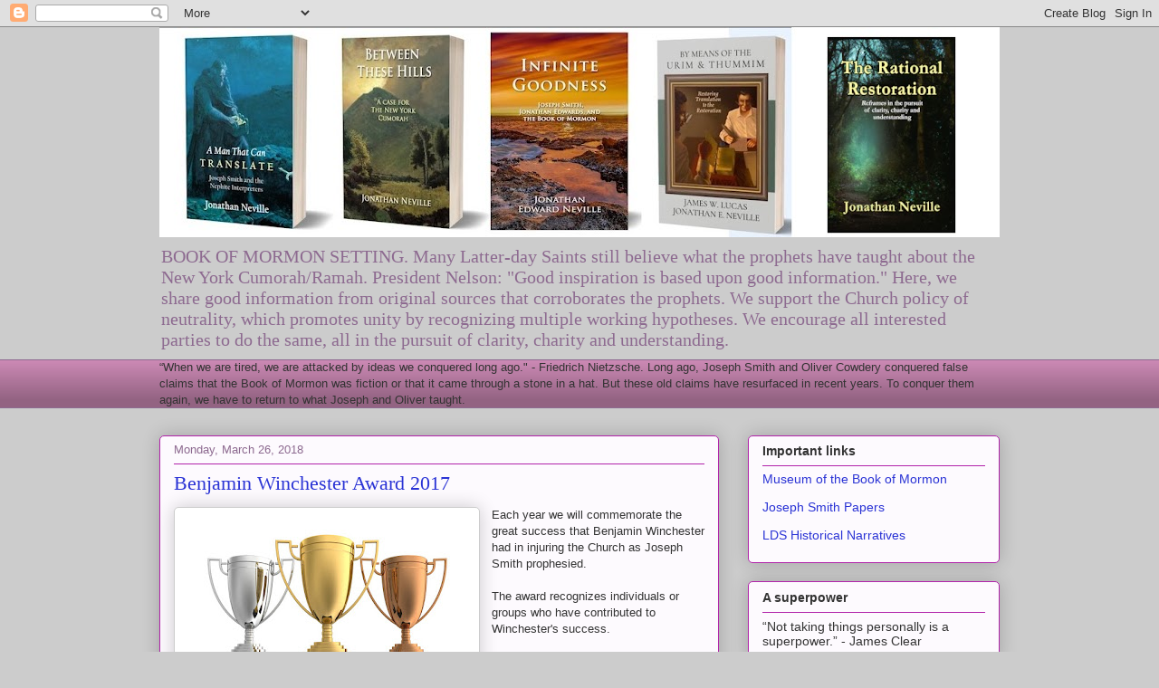

--- FILE ---
content_type: text/html; charset=UTF-8
request_url: https://www.bookofmormoncentralamerica.com/2018/03/benjamin-winchester-award-2017.html
body_size: 24657
content:
<!DOCTYPE html>
<html class='v2' dir='ltr' lang='en'>
<head>
<link href='https://www.blogger.com/static/v1/widgets/335934321-css_bundle_v2.css' rel='stylesheet' type='text/css'/>
<meta content='width=1100' name='viewport'/>
<meta content='text/html; charset=UTF-8' http-equiv='Content-Type'/>
<meta content='blogger' name='generator'/>
<link href='https://www.bookofmormoncentralamerica.com/favicon.ico' rel='icon' type='image/x-icon'/>
<link href='http://www.bookofmormoncentralamerica.com/2018/03/benjamin-winchester-award-2017.html' rel='canonical'/>
<link rel="alternate" type="application/atom+xml" title="Book of Mormon setting - Atom" href="https://www.bookofmormoncentralamerica.com/feeds/posts/default" />
<link rel="alternate" type="application/rss+xml" title="Book of Mormon setting - RSS" href="https://www.bookofmormoncentralamerica.com/feeds/posts/default?alt=rss" />
<link rel="service.post" type="application/atom+xml" title="Book of Mormon setting - Atom" href="https://www.blogger.com/feeds/6275804374019732213/posts/default" />

<link rel="alternate" type="application/atom+xml" title="Book of Mormon setting - Atom" href="https://www.bookofmormoncentralamerica.com/feeds/5830513260129779574/comments/default" />
<!--Can't find substitution for tag [blog.ieCssRetrofitLinks]-->
<link href='https://blogger.googleusercontent.com/img/b/R29vZ2xl/AVvXsEi81Owh7B5UJ9i27clzoIXDZm_nMnQDDn_wU0LK29mdSxzzZx0awzMTZSc_QIV0KqYnsLX8bSF8iSNTuMRUX02NC_UYCQvrOijXNMkSDfp1e1gVYPctSrl5XkC6OShC08Cm3aKugqmLS4I/s320/IELTS_Medical_World_Cup_Gold_Silver_Bronze_Trophies.jpg' rel='image_src'/>
<meta content='http://www.bookofmormoncentralamerica.com/2018/03/benjamin-winchester-award-2017.html' property='og:url'/>
<meta content='Benjamin Winchester Award 2017' property='og:title'/>
<meta content='Each year we will commemorate the great success that Benjamin Winchester had in injuring the Church as Joseph Smith prophesied. The award re...' property='og:description'/>
<meta content='https://blogger.googleusercontent.com/img/b/R29vZ2xl/AVvXsEi81Owh7B5UJ9i27clzoIXDZm_nMnQDDn_wU0LK29mdSxzzZx0awzMTZSc_QIV0KqYnsLX8bSF8iSNTuMRUX02NC_UYCQvrOijXNMkSDfp1e1gVYPctSrl5XkC6OShC08Cm3aKugqmLS4I/w1200-h630-p-k-no-nu/IELTS_Medical_World_Cup_Gold_Silver_Bronze_Trophies.jpg' property='og:image'/>
<title>Book of Mormon setting: Benjamin Winchester Award 2017</title>
<style id='page-skin-1' type='text/css'><!--
/*
-----------------------------------------------
Blogger Template Style
Name:     Awesome Inc.
Designer: Tina Chen
URL:      tinachen.org
----------------------------------------------- */
/* Content
----------------------------------------------- */
body {
font: normal normal 13px Arial, Tahoma, Helvetica, FreeSans, sans-serif;
color: #333333;
background: #cccccc none repeat scroll top left;
}
html body .content-outer {
min-width: 0;
max-width: 100%;
width: 100%;
}
a:link {
text-decoration: none;
color: #2a33d5;
}
a:visited {
text-decoration: none;
color: #181e7d;
}
a:hover {
text-decoration: underline;
color: #2a33d5;
}
.body-fauxcolumn-outer .cap-top {
position: absolute;
z-index: 1;
height: 276px;
width: 100%;
background: transparent none repeat-x scroll top left;
_background-image: none;
}
/* Columns
----------------------------------------------- */
.content-inner {
padding: 0;
}
.header-inner .section {
margin: 0 16px;
}
.tabs-inner .section {
margin: 0 16px;
}
.main-inner {
padding-top: 30px;
}
.main-inner .column-center-inner,
.main-inner .column-left-inner,
.main-inner .column-right-inner {
padding: 0 5px;
}
*+html body .main-inner .column-center-inner {
margin-top: -30px;
}
#layout .main-inner .column-center-inner {
margin-top: 0;
}
/* Header
----------------------------------------------- */
.header-outer {
margin: 0 0 0 0;
background: rgba(0,0,0,0) none repeat scroll 0 0;
}
.Header h1 {
font: normal normal 48px Georgia, Utopia, 'Palatino Linotype', Palatino, serif;
color: #333333;
text-shadow: 0 0 -1px #000000;
}
.Header h1 a {
color: #333333;
}
.Header .description {
font: normal normal 20px Georgia, Utopia, 'Palatino Linotype', Palatino, serif;
color: #8d6a90;
}
.header-inner .Header .titlewrapper,
.header-inner .Header .descriptionwrapper {
padding-left: 0;
padding-right: 0;
margin-bottom: 0;
}
.header-inner .Header .titlewrapper {
padding-top: 22px;
}
/* Tabs
----------------------------------------------- */
.tabs-outer {
overflow: hidden;
position: relative;
background: #ca88b3 url(https://resources.blogblog.com/blogblog/data/1kt/awesomeinc/tabs_gradient_light.png) repeat scroll 0 0;
}
#layout .tabs-outer {
overflow: visible;
}
.tabs-cap-top, .tabs-cap-bottom {
position: absolute;
width: 100%;
border-top: 1px solid #8d6a90;
}
.tabs-cap-bottom {
bottom: 0;
}
.tabs-inner .widget li a {
display: inline-block;
margin: 0;
padding: .6em 1.5em;
font: normal normal 13px Arial, Tahoma, Helvetica, FreeSans, sans-serif;
color: #333333;
border-top: 1px solid #8d6a90;
border-bottom: 1px solid #8d6a90;
border-left: 1px solid #8d6a90;
height: 16px;
line-height: 16px;
}
.tabs-inner .widget li:last-child a {
border-right: 1px solid #8d6a90;
}
.tabs-inner .widget li.selected a, .tabs-inner .widget li a:hover {
background: #704b63 url(https://resources.blogblog.com/blogblog/data/1kt/awesomeinc/tabs_gradient_light.png) repeat-x scroll 0 -100px;
color: #ffffff;
}
/* Headings
----------------------------------------------- */
h2 {
font: normal bold 14px Arial, Tahoma, Helvetica, FreeSans, sans-serif;
color: #333333;
}
/* Widgets
----------------------------------------------- */
.main-inner .section {
margin: 0 27px;
padding: 0;
}
.main-inner .column-left-outer,
.main-inner .column-right-outer {
margin-top: 0;
}
#layout .main-inner .column-left-outer,
#layout .main-inner .column-right-outer {
margin-top: 0;
}
.main-inner .column-left-inner,
.main-inner .column-right-inner {
background: rgba(0,0,0,0) none repeat 0 0;
-moz-box-shadow: 0 0 0 rgba(0, 0, 0, .2);
-webkit-box-shadow: 0 0 0 rgba(0, 0, 0, .2);
-goog-ms-box-shadow: 0 0 0 rgba(0, 0, 0, .2);
box-shadow: 0 0 0 rgba(0, 0, 0, .2);
-moz-border-radius: 5px;
-webkit-border-radius: 5px;
-goog-ms-border-radius: 5px;
border-radius: 5px;
}
#layout .main-inner .column-left-inner,
#layout .main-inner .column-right-inner {
margin-top: 0;
}
.sidebar .widget {
font: normal normal 14px Arial, Tahoma, Helvetica, FreeSans, sans-serif;
color: #333333;
}
.sidebar .widget a:link {
color: #2a33d5;
}
.sidebar .widget a:visited {
color: #181e7d;
}
.sidebar .widget a:hover {
color: #2a33d5;
}
.sidebar .widget h2 {
text-shadow: 0 0 -1px #000000;
}
.main-inner .widget {
background-color: #fdfafe;
border: 1px solid #b123aa;
padding: 0 15px 15px;
margin: 20px -16px;
-moz-box-shadow: 0 0 20px rgba(0, 0, 0, .2);
-webkit-box-shadow: 0 0 20px rgba(0, 0, 0, .2);
-goog-ms-box-shadow: 0 0 20px rgba(0, 0, 0, .2);
box-shadow: 0 0 20px rgba(0, 0, 0, .2);
-moz-border-radius: 5px;
-webkit-border-radius: 5px;
-goog-ms-border-radius: 5px;
border-radius: 5px;
}
.main-inner .widget h2 {
margin: 0 -0;
padding: .6em 0 .5em;
border-bottom: 1px solid rgba(0,0,0,0);
}
.footer-inner .widget h2 {
padding: 0 0 .4em;
border-bottom: 1px solid rgba(0,0,0,0);
}
.main-inner .widget h2 + div, .footer-inner .widget h2 + div {
border-top: 1px solid #b123aa;
padding-top: 8px;
}
.main-inner .widget .widget-content {
margin: 0 -0;
padding: 7px 0 0;
}
.main-inner .widget ul, .main-inner .widget #ArchiveList ul.flat {
margin: -8px -15px 0;
padding: 0;
list-style: none;
}
.main-inner .widget #ArchiveList {
margin: -8px 0 0;
}
.main-inner .widget ul li, .main-inner .widget #ArchiveList ul.flat li {
padding: .5em 15px;
text-indent: 0;
color: #666666;
border-top: 0 solid #b123aa;
border-bottom: 1px solid rgba(0,0,0,0);
}
.main-inner .widget #ArchiveList ul li {
padding-top: .25em;
padding-bottom: .25em;
}
.main-inner .widget ul li:first-child, .main-inner .widget #ArchiveList ul.flat li:first-child {
border-top: none;
}
.main-inner .widget ul li:last-child, .main-inner .widget #ArchiveList ul.flat li:last-child {
border-bottom: none;
}
.post-body {
position: relative;
}
.main-inner .widget .post-body ul {
padding: 0 2.5em;
margin: .5em 0;
list-style: disc;
}
.main-inner .widget .post-body ul li {
padding: 0.25em 0;
margin-bottom: .25em;
color: #333333;
border: none;
}
.footer-inner .widget ul {
padding: 0;
list-style: none;
}
.widget .zippy {
color: #666666;
}
/* Posts
----------------------------------------------- */
body .main-inner .Blog {
padding: 0;
margin-bottom: 1em;
background-color: transparent;
border: none;
-moz-box-shadow: 0 0 0 rgba(0, 0, 0, 0);
-webkit-box-shadow: 0 0 0 rgba(0, 0, 0, 0);
-goog-ms-box-shadow: 0 0 0 rgba(0, 0, 0, 0);
box-shadow: 0 0 0 rgba(0, 0, 0, 0);
}
.main-inner .section:last-child .Blog:last-child {
padding: 0;
margin-bottom: 1em;
}
.main-inner .widget h2.date-header {
margin: 0 -15px 1px;
padding: 0 0 0 0;
font: normal normal 13px Arial, Tahoma, Helvetica, FreeSans, sans-serif;
color: #8d6a90;
background: transparent none no-repeat scroll top left;
border-top: 0 solid #b123aa;
border-bottom: 1px solid rgba(0,0,0,0);
-moz-border-radius-topleft: 0;
-moz-border-radius-topright: 0;
-webkit-border-top-left-radius: 0;
-webkit-border-top-right-radius: 0;
border-top-left-radius: 0;
border-top-right-radius: 0;
position: static;
bottom: 100%;
right: 15px;
text-shadow: 0 0 -1px #000000;
}
.main-inner .widget h2.date-header span {
font: normal normal 13px Arial, Tahoma, Helvetica, FreeSans, sans-serif;
display: block;
padding: .5em 15px;
border-left: 0 solid #b123aa;
border-right: 0 solid #b123aa;
}
.date-outer {
position: relative;
margin: 30px 0 20px;
padding: 0 15px;
background-color: #fdfafe;
border: 1px solid #b123aa;
-moz-box-shadow: 0 0 20px rgba(0, 0, 0, .2);
-webkit-box-shadow: 0 0 20px rgba(0, 0, 0, .2);
-goog-ms-box-shadow: 0 0 20px rgba(0, 0, 0, .2);
box-shadow: 0 0 20px rgba(0, 0, 0, .2);
-moz-border-radius: 5px;
-webkit-border-radius: 5px;
-goog-ms-border-radius: 5px;
border-radius: 5px;
}
.date-outer:first-child {
margin-top: 0;
}
.date-outer:last-child {
margin-bottom: 20px;
-moz-border-radius-bottomleft: 5px;
-moz-border-radius-bottomright: 5px;
-webkit-border-bottom-left-radius: 5px;
-webkit-border-bottom-right-radius: 5px;
-goog-ms-border-bottom-left-radius: 5px;
-goog-ms-border-bottom-right-radius: 5px;
border-bottom-left-radius: 5px;
border-bottom-right-radius: 5px;
}
.date-posts {
margin: 0 -0;
padding: 0 0;
clear: both;
}
.post-outer, .inline-ad {
border-top: 1px solid #b123aa;
margin: 0 -0;
padding: 15px 0;
}
.post-outer {
padding-bottom: 10px;
}
.post-outer:first-child {
padding-top: 0;
border-top: none;
}
.post-outer:last-child, .inline-ad:last-child {
border-bottom: none;
}
.post-body {
position: relative;
}
.post-body img {
padding: 8px;
background: #ffffff;
border: 1px solid #cccccc;
-moz-box-shadow: 0 0 20px rgba(0, 0, 0, .2);
-webkit-box-shadow: 0 0 20px rgba(0, 0, 0, .2);
box-shadow: 0 0 20px rgba(0, 0, 0, .2);
-moz-border-radius: 5px;
-webkit-border-radius: 5px;
border-radius: 5px;
}
h3.post-title, h4 {
font: normal normal 22px Georgia, Utopia, 'Palatino Linotype', Palatino, serif;
color: #2a33d5;
}
h3.post-title a {
font: normal normal 22px Georgia, Utopia, 'Palatino Linotype', Palatino, serif;
color: #2a33d5;
}
h3.post-title a:hover {
color: #2a33d5;
text-decoration: underline;
}
.post-header {
margin: 0 0 1em;
}
.post-body {
line-height: 1.4;
}
.post-outer h2 {
color: #333333;
}
.post-footer {
margin: 1.5em 0 0;
}
#blog-pager {
padding: 15px;
font-size: 120%;
background-color: #fdfafe;
border: 1px solid #b123aa;
-moz-box-shadow: 0 0 20px rgba(0, 0, 0, .2);
-webkit-box-shadow: 0 0 20px rgba(0, 0, 0, .2);
-goog-ms-box-shadow: 0 0 20px rgba(0, 0, 0, .2);
box-shadow: 0 0 20px rgba(0, 0, 0, .2);
-moz-border-radius: 5px;
-webkit-border-radius: 5px;
-goog-ms-border-radius: 5px;
border-radius: 5px;
-moz-border-radius-topleft: 5px;
-moz-border-radius-topright: 5px;
-webkit-border-top-left-radius: 5px;
-webkit-border-top-right-radius: 5px;
-goog-ms-border-top-left-radius: 5px;
-goog-ms-border-top-right-radius: 5px;
border-top-left-radius: 5px;
border-top-right-radius-topright: 5px;
margin-top: 1em;
}
.blog-feeds, .post-feeds {
margin: 1em 0;
text-align: center;
color: #333333;
}
.blog-feeds a, .post-feeds a {
color: #2a33d5;
}
.blog-feeds a:visited, .post-feeds a:visited {
color: #181e7d;
}
.blog-feeds a:hover, .post-feeds a:hover {
color: #2a33d5;
}
.post-outer .comments {
margin-top: 2em;
}
/* Comments
----------------------------------------------- */
.comments .comments-content .icon.blog-author {
background-repeat: no-repeat;
background-image: url([data-uri]);
}
.comments .comments-content .loadmore a {
border-top: 1px solid #8d6a90;
border-bottom: 1px solid #8d6a90;
}
.comments .continue {
border-top: 2px solid #8d6a90;
}
/* Footer
----------------------------------------------- */
.footer-outer {
margin: -20px 0 -1px;
padding: 20px 0 0;
color: #333333;
overflow: hidden;
}
.footer-fauxborder-left {
border-top: 1px solid #b123aa;
background: #fdfafe none repeat scroll 0 0;
-moz-box-shadow: 0 0 20px rgba(0, 0, 0, .2);
-webkit-box-shadow: 0 0 20px rgba(0, 0, 0, .2);
-goog-ms-box-shadow: 0 0 20px rgba(0, 0, 0, .2);
box-shadow: 0 0 20px rgba(0, 0, 0, .2);
margin: 0 -20px;
}
/* Mobile
----------------------------------------------- */
body.mobile {
background-size: auto;
}
.mobile .body-fauxcolumn-outer {
background: transparent none repeat scroll top left;
}
*+html body.mobile .main-inner .column-center-inner {
margin-top: 0;
}
.mobile .main-inner .widget {
padding: 0 0 15px;
}
.mobile .main-inner .widget h2 + div,
.mobile .footer-inner .widget h2 + div {
border-top: none;
padding-top: 0;
}
.mobile .footer-inner .widget h2 {
padding: 0.5em 0;
border-bottom: none;
}
.mobile .main-inner .widget .widget-content {
margin: 0;
padding: 7px 0 0;
}
.mobile .main-inner .widget ul,
.mobile .main-inner .widget #ArchiveList ul.flat {
margin: 0 -15px 0;
}
.mobile .main-inner .widget h2.date-header {
right: 0;
}
.mobile .date-header span {
padding: 0.4em 0;
}
.mobile .date-outer:first-child {
margin-bottom: 0;
border: 1px solid #b123aa;
-moz-border-radius-topleft: 5px;
-moz-border-radius-topright: 5px;
-webkit-border-top-left-radius: 5px;
-webkit-border-top-right-radius: 5px;
-goog-ms-border-top-left-radius: 5px;
-goog-ms-border-top-right-radius: 5px;
border-top-left-radius: 5px;
border-top-right-radius: 5px;
}
.mobile .date-outer {
border-color: #b123aa;
border-width: 0 1px 1px;
}
.mobile .date-outer:last-child {
margin-bottom: 0;
}
.mobile .main-inner {
padding: 0;
}
.mobile .header-inner .section {
margin: 0;
}
.mobile .post-outer, .mobile .inline-ad {
padding: 5px 0;
}
.mobile .tabs-inner .section {
margin: 0 10px;
}
.mobile .main-inner .widget h2 {
margin: 0;
padding: 0;
}
.mobile .main-inner .widget h2.date-header span {
padding: 0;
}
.mobile .main-inner .widget .widget-content {
margin: 0;
padding: 7px 0 0;
}
.mobile #blog-pager {
border: 1px solid transparent;
background: #fdfafe none repeat scroll 0 0;
}
.mobile .main-inner .column-left-inner,
.mobile .main-inner .column-right-inner {
background: rgba(0,0,0,0) none repeat 0 0;
-moz-box-shadow: none;
-webkit-box-shadow: none;
-goog-ms-box-shadow: none;
box-shadow: none;
}
.mobile .date-posts {
margin: 0;
padding: 0;
}
.mobile .footer-fauxborder-left {
margin: 0;
border-top: inherit;
}
.mobile .main-inner .section:last-child .Blog:last-child {
margin-bottom: 0;
}
.mobile-index-contents {
color: #333333;
}
.mobile .mobile-link-button {
background: #2a33d5 url(https://resources.blogblog.com/blogblog/data/1kt/awesomeinc/tabs_gradient_light.png) repeat scroll 0 0;
}
.mobile-link-button a:link, .mobile-link-button a:visited {
color: #ffffff;
}
.mobile .tabs-inner .PageList .widget-content {
background: transparent;
border-top: 1px solid;
border-color: #8d6a90;
color: #333333;
}
.mobile .tabs-inner .PageList .widget-content .pagelist-arrow {
border-left: 1px solid #8d6a90;
}

--></style>
<style id='template-skin-1' type='text/css'><!--
body {
min-width: 960px;
}
.content-outer, .content-fauxcolumn-outer, .region-inner {
min-width: 960px;
max-width: 960px;
_width: 960px;
}
.main-inner .columns {
padding-left: 0px;
padding-right: 310px;
}
.main-inner .fauxcolumn-center-outer {
left: 0px;
right: 310px;
/* IE6 does not respect left and right together */
_width: expression(this.parentNode.offsetWidth -
parseInt("0px") -
parseInt("310px") + 'px');
}
.main-inner .fauxcolumn-left-outer {
width: 0px;
}
.main-inner .fauxcolumn-right-outer {
width: 310px;
}
.main-inner .column-left-outer {
width: 0px;
right: 100%;
margin-left: -0px;
}
.main-inner .column-right-outer {
width: 310px;
margin-right: -310px;
}
#layout {
min-width: 0;
}
#layout .content-outer {
min-width: 0;
width: 800px;
}
#layout .region-inner {
min-width: 0;
width: auto;
}
body#layout div.add_widget {
padding: 8px;
}
body#layout div.add_widget a {
margin-left: 32px;
}
--></style>
<link href='https://www.blogger.com/dyn-css/authorization.css?targetBlogID=6275804374019732213&amp;zx=ae86429f-4eb6-4b39-9077-23f78f81e9de' media='none' onload='if(media!=&#39;all&#39;)media=&#39;all&#39;' rel='stylesheet'/><noscript><link href='https://www.blogger.com/dyn-css/authorization.css?targetBlogID=6275804374019732213&amp;zx=ae86429f-4eb6-4b39-9077-23f78f81e9de' rel='stylesheet'/></noscript>
<meta name='google-adsense-platform-account' content='ca-host-pub-1556223355139109'/>
<meta name='google-adsense-platform-domain' content='blogspot.com'/>

</head>
<body class='loading variant-renewable'>
<div class='navbar section' id='navbar' name='Navbar'><div class='widget Navbar' data-version='1' id='Navbar1'><script type="text/javascript">
    function setAttributeOnload(object, attribute, val) {
      if(window.addEventListener) {
        window.addEventListener('load',
          function(){ object[attribute] = val; }, false);
      } else {
        window.attachEvent('onload', function(){ object[attribute] = val; });
      }
    }
  </script>
<div id="navbar-iframe-container"></div>
<script type="text/javascript" src="https://apis.google.com/js/platform.js"></script>
<script type="text/javascript">
      gapi.load("gapi.iframes:gapi.iframes.style.bubble", function() {
        if (gapi.iframes && gapi.iframes.getContext) {
          gapi.iframes.getContext().openChild({
              url: 'https://www.blogger.com/navbar/6275804374019732213?po\x3d5830513260129779574\x26origin\x3dhttps://www.bookofmormoncentralamerica.com',
              where: document.getElementById("navbar-iframe-container"),
              id: "navbar-iframe"
          });
        }
      });
    </script><script type="text/javascript">
(function() {
var script = document.createElement('script');
script.type = 'text/javascript';
script.src = '//pagead2.googlesyndication.com/pagead/js/google_top_exp.js';
var head = document.getElementsByTagName('head')[0];
if (head) {
head.appendChild(script);
}})();
</script>
</div></div>
<div class='body-fauxcolumns'>
<div class='fauxcolumn-outer body-fauxcolumn-outer'>
<div class='cap-top'>
<div class='cap-left'></div>
<div class='cap-right'></div>
</div>
<div class='fauxborder-left'>
<div class='fauxborder-right'></div>
<div class='fauxcolumn-inner'>
</div>
</div>
<div class='cap-bottom'>
<div class='cap-left'></div>
<div class='cap-right'></div>
</div>
</div>
</div>
<div class='content'>
<div class='content-fauxcolumns'>
<div class='fauxcolumn-outer content-fauxcolumn-outer'>
<div class='cap-top'>
<div class='cap-left'></div>
<div class='cap-right'></div>
</div>
<div class='fauxborder-left'>
<div class='fauxborder-right'></div>
<div class='fauxcolumn-inner'>
</div>
</div>
<div class='cap-bottom'>
<div class='cap-left'></div>
<div class='cap-right'></div>
</div>
</div>
</div>
<div class='content-outer'>
<div class='content-cap-top cap-top'>
<div class='cap-left'></div>
<div class='cap-right'></div>
</div>
<div class='fauxborder-left content-fauxborder-left'>
<div class='fauxborder-right content-fauxborder-right'></div>
<div class='content-inner'>
<header>
<div class='header-outer'>
<div class='header-cap-top cap-top'>
<div class='cap-left'></div>
<div class='cap-right'></div>
</div>
<div class='fauxborder-left header-fauxborder-left'>
<div class='fauxborder-right header-fauxborder-right'></div>
<div class='region-inner header-inner'>
<div class='header section' id='header' name='Header'><div class='widget Header' data-version='1' id='Header1'>
<div id='header-inner'>
<a href='https://www.bookofmormoncentralamerica.com/' style='display: block'>
<img alt='Book of Mormon setting' height='232px; ' id='Header1_headerimg' src='https://blogger.googleusercontent.com/img/a/AVvXsEi1C5M6Svecd65dkXjUsOdjjIuGtbDApn6OFQrotWaaALtQDn1VP79uchyZ-Wrk_qz8c_ZyopFSGEOkidb5YNz6K-6vwZBhzoOHfab6FhQvnfLzjaCx50-e-JZ5F7z3nXyb-sPDwAFN5QwkzGmlnARlLlRfwuS1kbuh8ksHQ_g2x-dBtG0Wkfugk5XzqCo=s928' style='display: block' width='928px; '/>
</a>
<div class='descriptionwrapper'>
<p class='description'><span>BOOK OF MORMON SETTING.
Many Latter-day Saints still believe what the prophets have taught about the New York Cumorah/Ramah. President Nelson: "Good inspiration is based upon good information." Here, we share good information from original sources that corroborates the prophets. 
We support the Church policy of neutrality, which promotes unity by recognizing multiple working hypotheses. We encourage all interested parties to do the same, all in the pursuit of clarity, charity and understanding.</span></p>
</div>
</div>
</div></div>
</div>
</div>
<div class='header-cap-bottom cap-bottom'>
<div class='cap-left'></div>
<div class='cap-right'></div>
</div>
</div>
</header>
<div class='tabs-outer'>
<div class='tabs-cap-top cap-top'>
<div class='cap-left'></div>
<div class='cap-right'></div>
</div>
<div class='fauxborder-left tabs-fauxborder-left'>
<div class='fauxborder-right tabs-fauxborder-right'></div>
<div class='region-inner tabs-inner'>
<div class='tabs section' id='crosscol' name='Cross-Column'><div class='widget Text' data-version='1' id='Text2'>
<h2 class='title'>long ago ideas</h2>
<div class='widget-content'>
&#8220;When we are tired, we are attacked by ideas we conquered long ago." - Friedrich Nietzsche.

Long ago, Joseph Smith and Oliver Cowdery conquered false claims that the Book of Mormon was fiction or that it came through a stone in a hat. But these old claims have resurfaced in recent years. To conquer them again, we have to return to what Joseph and Oliver taught.
</div>
<div class='clear'></div>
</div></div>
<div class='tabs no-items section' id='crosscol-overflow' name='Cross-Column 2'></div>
</div>
</div>
<div class='tabs-cap-bottom cap-bottom'>
<div class='cap-left'></div>
<div class='cap-right'></div>
</div>
</div>
<div class='main-outer'>
<div class='main-cap-top cap-top'>
<div class='cap-left'></div>
<div class='cap-right'></div>
</div>
<div class='fauxborder-left main-fauxborder-left'>
<div class='fauxborder-right main-fauxborder-right'></div>
<div class='region-inner main-inner'>
<div class='columns fauxcolumns'>
<div class='fauxcolumn-outer fauxcolumn-center-outer'>
<div class='cap-top'>
<div class='cap-left'></div>
<div class='cap-right'></div>
</div>
<div class='fauxborder-left'>
<div class='fauxborder-right'></div>
<div class='fauxcolumn-inner'>
</div>
</div>
<div class='cap-bottom'>
<div class='cap-left'></div>
<div class='cap-right'></div>
</div>
</div>
<div class='fauxcolumn-outer fauxcolumn-left-outer'>
<div class='cap-top'>
<div class='cap-left'></div>
<div class='cap-right'></div>
</div>
<div class='fauxborder-left'>
<div class='fauxborder-right'></div>
<div class='fauxcolumn-inner'>
</div>
</div>
<div class='cap-bottom'>
<div class='cap-left'></div>
<div class='cap-right'></div>
</div>
</div>
<div class='fauxcolumn-outer fauxcolumn-right-outer'>
<div class='cap-top'>
<div class='cap-left'></div>
<div class='cap-right'></div>
</div>
<div class='fauxborder-left'>
<div class='fauxborder-right'></div>
<div class='fauxcolumn-inner'>
</div>
</div>
<div class='cap-bottom'>
<div class='cap-left'></div>
<div class='cap-right'></div>
</div>
</div>
<!-- corrects IE6 width calculation -->
<div class='columns-inner'>
<div class='column-center-outer'>
<div class='column-center-inner'>
<div class='main section' id='main' name='Main'><div class='widget Blog' data-version='1' id='Blog1'>
<div class='blog-posts hfeed'>

          <div class="date-outer">
        
<h2 class='date-header'><span>Monday, March 26, 2018</span></h2>

          <div class="date-posts">
        
<div class='post-outer'>
<div class='post hentry uncustomized-post-template' itemprop='blogPost' itemscope='itemscope' itemtype='http://schema.org/BlogPosting'>
<meta content='https://blogger.googleusercontent.com/img/b/R29vZ2xl/AVvXsEi81Owh7B5UJ9i27clzoIXDZm_nMnQDDn_wU0LK29mdSxzzZx0awzMTZSc_QIV0KqYnsLX8bSF8iSNTuMRUX02NC_UYCQvrOijXNMkSDfp1e1gVYPctSrl5XkC6OShC08Cm3aKugqmLS4I/s320/IELTS_Medical_World_Cup_Gold_Silver_Bronze_Trophies.jpg' itemprop='image_url'/>
<meta content='6275804374019732213' itemprop='blogId'/>
<meta content='5830513260129779574' itemprop='postId'/>
<a name='5830513260129779574'></a>
<h3 class='post-title entry-title' itemprop='name'>
Benjamin Winchester Award 2017
</h3>
<div class='post-header'>
<div class='post-header-line-1'></div>
</div>
<div class='post-body entry-content' id='post-body-5830513260129779574' itemprop='description articleBody'>
<div dir="ltr" style="text-align: left;" trbidi="on"><div class="separator" style="clear: both; text-align: center;"><a href="https://blogger.googleusercontent.com/img/b/R29vZ2xl/AVvXsEi81Owh7B5UJ9i27clzoIXDZm_nMnQDDn_wU0LK29mdSxzzZx0awzMTZSc_QIV0KqYnsLX8bSF8iSNTuMRUX02NC_UYCQvrOijXNMkSDfp1e1gVYPctSrl5XkC6OShC08Cm3aKugqmLS4I/s1600/IELTS_Medical_World_Cup_Gold_Silver_Bronze_Trophies.jpg" imageanchor="1" style="clear: left; float: left; margin-bottom: 1em; margin-right: 1em;"><img border="0" data-original-height="800" data-original-width="1174" height="218" src="https://blogger.googleusercontent.com/img/b/R29vZ2xl/AVvXsEi81Owh7B5UJ9i27clzoIXDZm_nMnQDDn_wU0LK29mdSxzzZx0awzMTZSc_QIV0KqYnsLX8bSF8iSNTuMRUX02NC_UYCQvrOijXNMkSDfp1e1gVYPctSrl5XkC6OShC08Cm3aKugqmLS4I/s320/IELTS_Medical_World_Cup_Gold_Silver_Bronze_Trophies.jpg" width="320" /></a></div>Each year we will commemorate the great success that Benjamin Winchester had in injuring the Church as Joseph Smith prophesied.<br /><br />The award recognizes individuals or groups who have contributed to Winchester's success.<br /><br />Because this is the first year of the award, and because there are so many deserving nominees, we decided to recognize three World Cup winners this year: bronze, silver and gold.<br />_____<br /><br />First, some background.<br /><br /><a href="https://blogger.googleusercontent.com/img/b/R29vZ2xl/AVvXsEjLJiH6sPN-s5sC1bvmDKH0btIq8wTnEvKYyiENeXmvoz7_msTHQFSS8J8kKP9926T8vugy13B2-rdTj-aHC-1BgF-lv2ZctDHpyqreIBjgNZWf6561VJlkjevCat6-FepmzI7cRD_IWOY/s1600/B-winch2f.jpg" imageanchor="1" style="clear: left; float: left; margin-bottom: 1em; margin-right: 1em;"><img border="0" data-original-height="340" data-original-width="220" height="320" src="https://blogger.googleusercontent.com/img/b/R29vZ2xl/AVvXsEjLJiH6sPN-s5sC1bvmDKH0btIq8wTnEvKYyiENeXmvoz7_msTHQFSS8J8kKP9926T8vugy13B2-rdTj-aHC-1BgF-lv2ZctDHpyqreIBjgNZWf6561VJlkjevCat6-FepmzI7cRD_IWOY/s320/B-winch2f.jpg" width="206" /></a>Benjamin Winchester was a prolific early Mormon author and a zealous missionary for many years. He was a close friend of Joseph Smith's. He went on Zion's Camp when he was only 16 years old, along with his father. He was present when the original Quorum of the Twelve were called and ordained. He went on missions and vigorously defended the Church. He started his own newspaper in Philadelphia, the <i>Gospel Reflector</i>, and he moved to Nauvoo in 1841 to work at the <i>Times and Seasons</i>.<br /><br />However, he resisted authority. He eventually turned against the Church.<br /><br /><b>A month before he died at Carthage, Joseph Smith said that Winchester had a rotten heart and would "injure the Church as much as he could."</b><br /><br />Few members of the Church today have ever heard of Benjamin Winchester. Even fewer know of Joseph's prophecy about him.<br /><br />Because that's the case, how could Joseph's prophecy be fulfilled?<br />_____<br /><br />My research into Church history led me to conclude that Joseph's prophecy about Winchester was fulfilled by the development of the Mesoamerican/two-Cumorahs theory (M2C).<br /><br />I think Benjamin Winchester wrote certain anonymous articles that were published in the Times and Seasons in 1842 that the Book of Mormon took place in Central America and that Zarahemla was in Guatemala. Because Joseph Smith was the nominal editor of the newspaper, people have attributed these anonymous articles to him. But in reality he had nothing to do with these articles. Joseph never once changed his mind about Book of Mormon geography, he never deviated from the New York Cumorah, and he never once linked the Book of Mormon to Central (or South) America.<br /><br />Nevertheless, relying on Winchester's anonymous articles, RLDS scholars developed the limited Mesoamerican geography. Over the objection of Joseph Fielding Smith, LDS scholars picked up the theory and developed M2C. By now, these M2C intellectuals in the Church have managed to repudiate the teachings of the prophets about the New York Cumorah and have instead arranged to have Winchester's M2C dogma infiltrate the Church.<br />_____<br /><br />There were plenty of deserving nominees for the 2017 award. After careful review of the accomplishments of the various nominees, we have narrowed the field to the top three contenders.<br /><br /><b><span style="color: red; font-size: large;">This year's Bronze Trophy for the Benjamin Winchester award goes to Book of Mormon Central.</span></b><br /><br />Book of Mormon Central is doing more to confuse Church members and investigators than we ever thought possible. They are actively teaching people to disbelieve the prophets, solely because of their fixation on, or obsession with, M2C.<br /><br /><table cellpadding="0" cellspacing="0" class="tr-caption-container" style="float: left; margin-right: 1em; text-align: left;"><tbody><tr><td style="text-align: center;"><a href="https://blogger.googleusercontent.com/img/b/R29vZ2xl/AVvXsEhInmDG1lMBLWRYE_AjZLd6sCdcmAqOkQ50WK4zpx8cFx1FkR-gZpEMNlHU1pDEIi5lr9f8aL3ekOxHrVALZjLYqfVTvXbexo5Jw0NkbsRRpk3Nf-mn_wkEV3l5IyD03xrIcwlH39okp-c/s1600/SAAM-1985.66.1_1.jpg" imageanchor="1" style="clear: left; margin-bottom: 1em; margin-left: auto; margin-right: auto;"><img border="0" data-original-height="600" data-original-width="491" height="320" src="https://blogger.googleusercontent.com/img/b/R29vZ2xl/AVvXsEhInmDG1lMBLWRYE_AjZLd6sCdcmAqOkQ50WK4zpx8cFx1FkR-gZpEMNlHU1pDEIi5lr9f8aL3ekOxHrVALZjLYqfVTvXbexo5Jw0NkbsRRpk3Nf-mn_wkEV3l5IyD03xrIcwlH39okp-c/s320/SAAM-1985.66.1_1.jpg" width="261" /></a></td></tr><tr><td class="tr-caption" style="text-align: center;">Kee-o-kuk, Chief of the Fox, wearing<br /><span style="background-color: #fefdfa; color: #333333; font-family: &quot;arial&quot; , &quot;tahoma&quot; , &quot;helvetica&quot; , &quot;freesans&quot; , sans-serif; font-size: 10.4px;">a red loincloth, 1835</span></td></tr></tbody></table>They publish a series of commentaries they call "Kno-Wise." Many of them are excellent.<br /><br />However, many are infected with Mesomania as they attempt to establish M2C throughout the Church. These I call "no-wise."<br /><br />A fine example is how they tried to find "correspondences" between Mayans and the Lamanites who wore a lamb skin about their loins, stained with blood. <b>What BOMC won't tell people is that the Indian chief with whom Joseph Smith met in August 1841 was&nbsp;</b><b>himself&nbsp;</b><b>wearing a red loincloth!&nbsp;</b><br /><br />Joseph Smith <span style="color: blue;">"instructed them in many things which the Lord had revealed unto me concerning their Fathers, and the promises that were made concerning them in the Book of Mormon."&nbsp;</span><br /><br />Good luck to BOMC showing that the Mayan were the Fathers of the Sac and Fox tribes.<br /><br />I discussed this here:<br /><a href="http://www.bookofmormoncentralamerica.com/2018/03/no-wise-191-robbers-and-lamb-skin.html">http://www.bookofmormoncentralamerica.com/2018/03/no-wise-191-robbers-and-lamb-skin.html</a><br /><b>_____</b><br /><b><br /></b><b>Accepting the teachings of Joseph Smith is apparently too difficult for M2C scholars. That's why they are teaching everyone to disbelieve the prophets.&nbsp;</b><br /><br />Why?<br /><br />Because of Benjamin Winchester's anonymous articles in the 1842 <i>Times and Seasons</i>, which is the entire and sole foundation for M2C.<br /><br />Many readers probably expected Book of Mormon Central to win the gold for 2017. Based on their activities in 2018 so far, they are on a course to win the gold for 2018. But the 2017 award, being the first year of the Benjamin Winchester award, recognizes a body of work in addition to the nominee's activity during 2017.<br /><br />Some might think we should have attributed the long, faithful work of FARMS and BMAF to Book of Mormon Central. There's no doubt that FARMS and BMAF have made major contributions to the success Benjamin Winchester has had in persuading members of the Church to repudiate the prophets. But we are recognizing the nominees for their own work, not that of their predecessors and affiliates.<br /><br />On that basis, Book of Mormon Central, as effective as it has been in promoting the Winchester dogma, still has not accomplished as much as the nominees who have won the Silver and Gold.<br /><br />We will announce those winners in the next few days.<br />_____<br /><br /><div style="text-align: center;"><b><span style="font-size: large;">Tip your hats and give a round of applause to&nbsp;</span></b></div><div style="text-align: center;"><b><span style="color: red; font-size: x-large;">Book of Mormon Central,&nbsp;</span></b></div><div style="text-align: center;"><b><span style="font-size: large;">the 2017 Winner of the Bronze Trophy of the Benjamin Winchester Award!</span></b></div><b><span style="font-size: large;"><br /></span></b><br /><div class="separator" style="clear: both; text-align: center;"><a href="https://blogger.googleusercontent.com/img/b/R29vZ2xl/AVvXsEjvL27Wa3T7wXOvucojZ4QkRVO9LT-KdFityLFLNN8qNEiHNOkmkoRT121OWSDWo3qbEGJilzrlktsbqkP3EfAJnTS6giyQ55xRuOxQXKNKgjHZ_fzLzT59l_NEcBne_FZYoijhXnlp09o/s1600/2017+BW+award+World_Cup_Gold_Silver_Bronze_Trophies.jpg" imageanchor="1" style="margin-left: 1em; margin-right: 1em;"><img border="0" data-original-height="800" data-original-width="1174" height="272" src="https://blogger.googleusercontent.com/img/b/R29vZ2xl/AVvXsEjvL27Wa3T7wXOvucojZ4QkRVO9LT-KdFityLFLNN8qNEiHNOkmkoRT121OWSDWo3qbEGJilzrlktsbqkP3EfAJnTS6giyQ55xRuOxQXKNKgjHZ_fzLzT59l_NEcBne_FZYoijhXnlp09o/s400/2017+BW+award+World_Cup_Gold_Silver_Bronze_Trophies.jpg" width="400" /></a></div><b><span style="font-size: large;"><br /></span></b><br /><br /><br /><br /></div>
<div style='clear: both;'></div>
</div>
<div class='post-footer'>
<div class='post-footer-line post-footer-line-1'>
<span class='post-author vcard'>
Posted by
<span class='fn' itemprop='author' itemscope='itemscope' itemtype='http://schema.org/Person'>
<meta content='https://www.blogger.com/profile/05379975395372054926' itemprop='url'/>
<a class='g-profile' href='https://www.blogger.com/profile/05379975395372054926' rel='author' title='author profile'>
<span itemprop='name'>jonathan3d</span>
</a>
</span>
</span>
<span class='post-timestamp'>
at
<meta content='http://www.bookofmormoncentralamerica.com/2018/03/benjamin-winchester-award-2017.html' itemprop='url'/>
<a class='timestamp-link' href='https://www.bookofmormoncentralamerica.com/2018/03/benjamin-winchester-award-2017.html' rel='bookmark' title='permanent link'><abbr class='published' itemprop='datePublished' title='2018-03-26T07:30:00-07:00'>7:30&#8239;AM</abbr></a>
</span>
<span class='post-comment-link'>
</span>
<span class='post-icons'>
<span class='item-control blog-admin pid-1646274094'>
<a href='https://www.blogger.com/post-edit.g?blogID=6275804374019732213&postID=5830513260129779574&from=pencil' title='Edit Post'>
<img alt='' class='icon-action' height='18' src='https://resources.blogblog.com/img/icon18_edit_allbkg.gif' width='18'/>
</a>
</span>
</span>
<div class='post-share-buttons goog-inline-block'>
<a class='goog-inline-block share-button sb-email' href='https://www.blogger.com/share-post.g?blogID=6275804374019732213&postID=5830513260129779574&target=email' target='_blank' title='Email This'><span class='share-button-link-text'>Email This</span></a><a class='goog-inline-block share-button sb-blog' href='https://www.blogger.com/share-post.g?blogID=6275804374019732213&postID=5830513260129779574&target=blog' onclick='window.open(this.href, "_blank", "height=270,width=475"); return false;' target='_blank' title='BlogThis!'><span class='share-button-link-text'>BlogThis!</span></a><a class='goog-inline-block share-button sb-twitter' href='https://www.blogger.com/share-post.g?blogID=6275804374019732213&postID=5830513260129779574&target=twitter' target='_blank' title='Share to X'><span class='share-button-link-text'>Share to X</span></a><a class='goog-inline-block share-button sb-facebook' href='https://www.blogger.com/share-post.g?blogID=6275804374019732213&postID=5830513260129779574&target=facebook' onclick='window.open(this.href, "_blank", "height=430,width=640"); return false;' target='_blank' title='Share to Facebook'><span class='share-button-link-text'>Share to Facebook</span></a><a class='goog-inline-block share-button sb-pinterest' href='https://www.blogger.com/share-post.g?blogID=6275804374019732213&postID=5830513260129779574&target=pinterest' target='_blank' title='Share to Pinterest'><span class='share-button-link-text'>Share to Pinterest</span></a>
</div>
</div>
<div class='post-footer-line post-footer-line-2'>
<span class='post-labels'>
</span>
</div>
<div class='post-footer-line post-footer-line-3'>
<span class='post-location'>
</span>
</div>
</div>
</div>
<div class='comments' id='comments'>
<a name='comments'></a>
<h4>No comments:</h4>
<div id='Blog1_comments-block-wrapper'>
<dl class='avatar-comment-indent' id='comments-block'>
</dl>
</div>
<p class='comment-footer'>
<div class='comment-form'>
<a name='comment-form'></a>
<h4 id='comment-post-message'>Post a Comment</h4>
<p>
</p>
<a href='https://www.blogger.com/comment/frame/6275804374019732213?po=5830513260129779574&hl=en&saa=85391&origin=https://www.bookofmormoncentralamerica.com' id='comment-editor-src'></a>
<iframe allowtransparency='true' class='blogger-iframe-colorize blogger-comment-from-post' frameborder='0' height='410px' id='comment-editor' name='comment-editor' src='' width='100%'></iframe>
<script src='https://www.blogger.com/static/v1/jsbin/2830521187-comment_from_post_iframe.js' type='text/javascript'></script>
<script type='text/javascript'>
      BLOG_CMT_createIframe('https://www.blogger.com/rpc_relay.html');
    </script>
</div>
</p>
</div>
</div>

        </div></div>
      
</div>
<div class='blog-pager' id='blog-pager'>
<span id='blog-pager-newer-link'>
<a class='blog-pager-newer-link' href='https://www.bookofmormoncentralamerica.com/2018/03/benjamin-winchester-award-2017-silver.html' id='Blog1_blog-pager-newer-link' title='Newer Post'>Newer Post</a>
</span>
<span id='blog-pager-older-link'>
<a class='blog-pager-older-link' href='https://www.bookofmormoncentralamerica.com/2018/03/no-wise-191-robbers-and-lamb-skin.html' id='Blog1_blog-pager-older-link' title='Older Post'>Older Post</a>
</span>
<a class='home-link' href='https://www.bookofmormoncentralamerica.com/'>Home</a>
</div>
<div class='clear'></div>
<div class='post-feeds'>
<div class='feed-links'>
Subscribe to:
<a class='feed-link' href='https://www.bookofmormoncentralamerica.com/feeds/5830513260129779574/comments/default' target='_blank' type='application/atom+xml'>Post Comments (Atom)</a>
</div>
</div>
</div></div>
</div>
</div>
<div class='column-left-outer'>
<div class='column-left-inner'>
<aside>
</aside>
</div>
</div>
<div class='column-right-outer'>
<div class='column-right-inner'>
<aside>
<div class='sidebar section' id='sidebar-right-1'><div class='widget LinkList' data-version='1' id='LinkList5'>
<h2>Important links</h2>
<div class='widget-content'>
<ul>
<li><a href='https://www.mobom.org/'>Museum of the Book of Mormon</a></li>
<li><a href='https://www.josephsmithpapers.org/'>Joseph Smith Papers</a></li>
<li><a href='https://www.ldshistoricalnarratives.com/'>LDS Historical Narratives</a></li>
</ul>
<div class='clear'></div>
</div>
</div><div class='widget Text' data-version='1' id='Text9'>
<h2 class='title'>A superpower</h2>
<div class='widget-content'>
&#8220;Not taking things personally is a superpower.&#8221; - James Clear
</div>
<div class='clear'></div>
</div><div class='widget Text' data-version='1' id='Text7'>
<h2 class='title'>Peace and good will</h2>
<div class='widget-content'>
This blog seeks clarity, charity and understanding. The posts are my own opinions. If anyone is offended by anything in the blog, or aware of any factual errors, please contact me at lostzarahemla@gmail.com to alert me and I'll correct/edit the material to avoid giving offense. Basically, I'm fine with people believing whatever they want. I simply urge people to make informed decisions for themselves, and I urge interested people to help that process through the FAITH model, all in the pursuit of clarity, charity and understanding.
</div>
<div class='clear'></div>
</div><div class='widget Text' data-version='1' id='Text5'>
<h2 class='title'>As I have loved you</h2>
<div class='widget-content'>
34 A new commandment I give unto you, That ye love one another; as I have loved you, that ye also love one another.
35 By this shall all men know that ye are my disciples, if ye have love one to another.
(John 13:34&#8211;35)
</div>
<div class='clear'></div>
</div><div class='widget Text' data-version='1' id='Text8'>
<h2 class='title'>Jonathan Edwards on unalloyed charity</h2>
<div class='widget-content'>
I shall comfort myself with hopes of the time when all God's people shall meet together in an unembarrassed, unalloyed charity, in a world of such clear and perfect light as shall abolish all misunderstandings, and even the strongest prejudices and dissipate the thickest clouds, through which many of them now view one another [under a] very false and disadvantageous light.
</div>
<div class='clear'></div>
</div><div class='widget HTML' data-version='1' id='HTML1'>
<div class='widget-content'>
<style>
.followit--follow-form-container[attr-a][attr-b][attr-c][attr-d][attr-e][attr-f] .form-preview {
  display: flex !important;
  flex-direction: column !important;
  justify-content: center !important;
  margin-top: 30px !important;
  padding: clamp(17px, 5%, 40px) clamp(17px, 7%, 50px) !important;
  max-width: none !important;
  border-radius: 6px !important;
  box-shadow: 0 5px 25px rgba(34, 60, 47, 0.25) !important;
}
.followit--follow-form-container[attr-a][attr-b][attr-c][attr-d][attr-e][attr-f] .form-preview,
.followit--follow-form-container[attr-a][attr-b][attr-c][attr-d][attr-e][attr-f] .form-preview *{
  box-sizing: border-box !important;
}
.followit--follow-form-container[attr-a][attr-b][attr-c][attr-d][attr-e][attr-f] .form-preview .preview-heading {
  width: 100% !important;
}
.followit--follow-form-container[attr-a][attr-b][attr-c][attr-d][attr-e][attr-f] .form-preview .preview-heading h5{
  margin-top: 0 !important;
  margin-bottom: 0 !important;
}
.followit--follow-form-container[attr-a][attr-b][attr-c][attr-d][attr-e][attr-f] .form-preview .preview-input-field {
  margin-top: 20px !important;
  width: 100% !important;
}
.followit--follow-form-container[attr-a][attr-b][attr-c][attr-d][attr-e][attr-f] .form-preview .preview-input-field input {
  width: 100% !important;
  height: 40px !important;
  border-radius: 6px !important;
  border: 2px solid #e9e8e8 !important;
  background-color: #fff !important;
  outline: none !important;
}
.followit--follow-form-container[attr-a][attr-b][attr-c][attr-d][attr-e][attr-f] .form-preview .preview-input-field input {
  color: #000000 !important;
  font-family: "Montserrat" !important;
  font-size: 14px !important;
  font-weight: 400 !important;
  line-height: 20px !important;
  text-align: center !important;
}
.followit--follow-form-container[attr-a][attr-b][attr-c][attr-d][attr-e][attr-f] .form-preview .preview-input-field input::placeholder {
  color: #000000 !important;
  opacity: 1 !important;
}

.followit--follow-form-container[attr-a][attr-b][attr-c][attr-d][attr-e][attr-f] .form-preview .preview-input-field input:-ms-input-placeholder {
  color: #000000 !important;
}

.followit--follow-form-container[attr-a][attr-b][attr-c][attr-d][attr-e][attr-f] .form-preview .preview-input-field input::-ms-input-placeholder {
  color: #000000 !important;
}
.followit--follow-form-container[attr-a][attr-b][attr-c][attr-d][attr-e][attr-f] .form-preview .preview-submit-button {
  margin-top: 10px !important;
  width: 100% !important;
}
.followit--follow-form-container[attr-a][attr-b][attr-c][attr-d][attr-e][attr-f] .form-preview .preview-submit-button button {
  width: 100% !important;
  height: 40px !important;
  border: 0 !important;
  border-radius: 6px !important;
  line-height: 0px !important;
}
.followit--follow-form-container[attr-a][attr-b][attr-c][attr-d][attr-e][attr-f] .form-preview .preview-submit-button button:hover {
  cursor: pointer !important;
}
.followit--follow-form-container[attr-a][attr-b][attr-c][attr-d][attr-e][attr-f] .powered-by-line {
  color: #231f20 !important;
  font-family: "Montserrat" !important;
  font-size: 13px !important;
  font-weight: 400 !important;
  line-height: 25px !important;
  text-align: center !important;
  text-decoration: none !important;
  display: flex !important;
  width: 100% !important;
  justify-content: center !important;
  align-items: center !important;
  margin-top: 10px !important;
}
.followit--follow-form-container[attr-a][attr-b][attr-c][attr-d][attr-e][attr-f] .powered-by-line img {
  margin-left: 10px !important;
  height: 1.13em !important;
  max-height: 1.13em !important;
}
</style><div class="followit--follow-form-container" attr-a attr-b attr-c attr-d attr-e attr-f><form data-v-1bbcb9ec="" action="https://api.follow.it/subscription-form/[base64]/8" method="post"><div data-v-1bbcb9ec="" class="form-preview" style="background-color: rgb(255, 255, 255); border-style: solid; border-width: 1px; border-color: rgb(204, 204, 204); position: relative;"><div data-v-1bbcb9ec="" class="preview-heading"><h5 data-v-1bbcb9ec="" style="text-transform: none !important; font-family: Arial; font-weight: bold; color: rgb(0, 0, 0); font-size: 16px; text-align: center;">
                  Get new posts by email:
                </h5></div> <div data-v-1bbcb9ec="" class="preview-input-field"><input data-v-1bbcb9ec="" type="email" name="email" required="required" placeholder="Enter your email" spellcheck="false" style="text-transform: none !important; font-family: Arial; font-weight: normal; color: rgb(0, 0, 0); font-size: 14px; text-align: center; background-color: rgb(255, 255, 255);" fdprocessedid="p3jpz5" /></div> <div data-v-1bbcb9ec="" class="preview-submit-button"><button data-v-1bbcb9ec="" type="submit" style="text-transform: none !important; font-family: Arial; font-weight: bold; color: rgb(255, 255, 255); font-size: 16px; text-align: center; background-color: rgb(0, 0, 0);" fdprocessedid="1hr8yg">
                  Subscribe
                </button></div></div></form><a href="https://follow.it" class="powered-by-line">Powered by <img src="https://follow.it/static/img/colored-logo.svg" alt="follow.it" height="17px"/></a></div>
</div>
<div class='clear'></div>
</div><div class='widget FeaturedPost' data-version='1' id='FeaturedPost1'>
<h2 class='title'>Featured Post</h2>
<div class='post-summary'>
<h3><a href='https://www.bookofmormoncentralamerica.com/2024/12/monumental-few-weeks-for-sith.html'>Monumental few weeks for SITH</a></h3>
<p>
The ongoing pursuit of clarity, charity and understanding continues to navigate some fascinating terrain. A month ago I planned to review Sc...
</p>
<img class='image' src='https://blogger.googleusercontent.com/img/b/R29vZ2xl/AVvXsEhqU6z_ZtFCqPStfQmv0xdD_fSErDpXmPgsVzjCFliOtsI5Lcl_ZuOHtE5QV2FIogw7ekTmprle5m2bBdfYyaQ0CpooxvKGP0r6zlViNX_o5Dtp6pSwXod4d_3lrnJ9wD4AY4VQ6kr1PxDRYyFi_iqjWBeNOZYoJCftyX7tMnDUInpkHoTX5skqmo-Njqw/s320/Pursuit%20if%20ccu.jpg'/>
</div>
<style type='text/css'>
    .image {
      width: 100%;
    }
  </style>
<div class='clear'></div>
</div><div class='widget BlogSearch' data-version='1' id='BlogSearch1'>
<h2 class='title'>Search This Blog</h2>
<div class='widget-content'>
<div id='BlogSearch1_form'>
<form action='https://www.bookofmormoncentralamerica.com/search' class='gsc-search-box' target='_top'>
<table cellpadding='0' cellspacing='0' class='gsc-search-box'>
<tbody>
<tr>
<td class='gsc-input'>
<input autocomplete='off' class='gsc-input' name='q' size='10' title='search' type='text' value=''/>
</td>
<td class='gsc-search-button'>
<input class='gsc-search-button' title='search' type='submit' value='Search'/>
</td>
</tr>
</tbody>
</table>
</form>
</div>
</div>
<div class='clear'></div>
</div><div class='widget Text' data-version='1' id='Text4'>
<h2 class='title'>How to follow</h2>
<div class='widget-content'>
If you want to follow this blog, follow these steps:
Sign in to Blogger.
In the left menu, click Reading list Bookmark.
In the top right, click Manage reading list Edit.
Click Add.
Type the URL of the blog you want to follow.
Click Next.
Choose whether to follow publicly or anonymously.
Click Follow.
</div>
<div class='clear'></div>
</div><div class='widget Translate' data-version='1' id='Translate1'>
<h2 class='title'>Translate</h2>
<div id='google_translate_element'></div>
<script>
    function googleTranslateElementInit() {
      new google.translate.TranslateElement({
        pageLanguage: 'en',
        autoDisplay: 'true',
        layout: google.translate.TranslateElement.InlineLayout.VERTICAL
      }, 'google_translate_element');
    }
  </script>
<script src='//translate.google.com/translate_a/element.js?cb=googleTranslateElementInit'></script>
<div class='clear'></div>
</div><div class='widget PageList' data-version='1' id='PageList1'>
<h2>Pages</h2>
<div class='widget-content'>
<ul>
<li>
<a href='https://www.bookofmormoncentralamerica.com/'>Home</a>
</li>
<li>
<a href='https://www.bookofmormoncentralamerica.com/p/table-comparing-1-new-york-cumorah-to.html'>Table comparing 1 New York Cumorah to M2C</a>
</li>
<li>
<a href='https://www.bookofmormoncentralamerica.com/p/bmc-logo-history-and-meaning.html'>BMC logo - history and meaning</a>
</li>
<li>
<a href='https://www.bookofmormoncentralamerica.com/p/acronyms-used-in-this-blog.html'>Acronyms used in this blog</a>
</li>
<li>
<a href='http://www.bookofmormoncentralamerica.com/p/answers-to-common-m2c.html'>Answers to common M2C claims</a>
</li>
<li>
<a href='http://www.bookofmormoncentralamerica.com/p/oliver-was-truthful-except.html'>Oliver was truthful except...</a>
</li>
<li>
<a href='http://www.bookofmormoncentralamerica.com/p/the-two-sets-of-plates-schematic.html'>The Two Sets of Plates schematic</a>
</li>
<li>
<a href='http://www.bookofmormoncentralamerica.com/p/ab-test.html'>A/B test on explaining Cumorah</a>
</li>
<li>
<a href='http://www.bookofmormoncentralamerica.com/p/confirmation-bias-and-evidence.html'>Confirmation bias and evidence</a>
</li>
<li>
<a href='http://www.bookofmormoncentralamerica.com/p/psychology-of-central-american-theory.html'>Delusion of forming opinions based on &quot;the evidenc...</a>
</li>
<li>
<a href='http://www.bookofmormoncentralamerica.com/p/where-bias-originates.html'>Where bias originates</a>
</li>
<li>
<a href='http://www.bookofmormoncentralamerica.com/p/curing-confirmation-bias.html'>Curing confirmation bias</a>
</li>
<li>
<a href='http://www.bookofmormoncentralamerica.com/p/tolstoy-on-m2c-and-sith.html'>Tolstoy on M2C and SITH</a>
</li>
<li>
<a href='https://www.bookofmormoncentralamerica.com/p/translation-theories-summary.html'>Translation theories summary</a>
</li>
<li>
<a href='https://www.bookofmormoncentralamerica.com/p/video-summary-of-sith-and-new-mormon.html'>Video summary of SITH and New Mormon History</a>
</li>
<li>
<a href='https://www.bookofmormoncentralamerica.com/p/lazy-learners-and-m2c-citation-cartel.html'>Lazy learners and the M2C citation cartel</a>
</li>
<li>
<a href='https://www.bookofmormoncentralamerica.com/p/the-illusion-of-scholarship.html'>The illusion of scholarship</a>
</li>
<li>
<a href='https://www.bookofmormoncentralamerica.com/p/bmc-in-spanish-vs-english.html'>BMC in Spanish vs English</a>
</li>
<li>
<a href='https://www.bookofmormoncentralamerica.com/p/pre-columbian-horses-in-america.html'>Pre-Columbian horses in America</a>
</li>
</ul>
<div class='clear'></div>
</div>
</div><div class='widget LinkList' data-version='1' id='LinkList3'>
<h2>Acronyms used in this blog</h2>
<div class='widget-content'>
<ul>
<li><a href='https://www.bookofmormoncentralamerica.com/p/acronyms-used-in-this-blog.html'>acronyms</a></li>
</ul>
<div class='clear'></div>
</div>
</div><div class='widget Text' data-version='1' id='Text3'>
<h2 class='title'>Being right</h2>
<div class='widget-content'>
People will forgive you for being wrong, but they will never forgive you for being right&#8212;especially if events prove you right while proving them wrong.
Thomas Sowell
</div>
<div class='clear'></div>
</div><div class='widget Text' data-version='1' id='Text1'>
<h2 class='title'>3 stages of truth</h2>
<div class='widget-content'>
"All truth passes through three stages. First, it is ridiculed. Second, it is violently opposed. Third, it is accepted as being self-evident." - Arthur Schopenhauer
</div>
<div class='clear'></div>
</div><div class='widget Text' data-version='1' id='Text6'>
<h2 class='title'>The axe</h2>
<div class='widget-content'>
"The forest was shrinking, but the trees kept voting for the axe, for the axe was clever and convinced the trees that because his handle was made of wood, he was one of them." -Old Turkish Proverb
</div>
<div class='clear'></div>
</div><div class='widget Text' data-version='1' id='Text10'>
<h2 class='title'>indignities</h2>
<div class='widget-content'>
Elon Musk@elonmusk Feb 17
I am endlessly amused by the infinite indignities I suffer on the very platform that I own
</div>
<div class='clear'></div>
</div><div class='widget LinkList' data-version='1' id='LinkList2'>
<h2>Christ in America</h2>
<div class='widget-content'>
<ul>
<li><a href='https://www.mobom.org/geography'>maps and explanations</a></li>
</ul>
<div class='clear'></div>
</div>
</div><div class='widget LinkList' data-version='1' id='LinkList4'>
<h2>How to Zion</h2>
<div class='widget-content'>
<ul>
<li><a href='https://howtozion.blogspot.com/'>How to Zion</a></li>
</ul>
<div class='clear'></div>
</div>
</div><div class='widget Image' data-version='1' id='Image1'>
<h2>Hong Kong, Macao and China</h2>
<div class='widget-content'>
<img alt='Hong Kong, Macao and China' height='138' id='Image1_img' src='https://blogger.googleusercontent.com/img/b/R29vZ2xl/AVvXsEgDjixtJyTljUTS93XDD4GQJXsaOORYcB65YYf7u3qr1mDpSQxnPtueGIppLcYrQRD6aI3XNQ8jfDzkgep9HjO9I10gl7jk2dHlnXAEHji4s2_8voKmWn8ENxqyrQKClO1OfaV20unV10o/s1600/20200119_102110.jpg' width='245'/>
<br/>
<span class='caption'>I love the people of Hong Kong, Macao and China. This is the chapel in Macao which we visited in January. The name of the Church is displayed in English, Chinese, and Portuguese.</span>
</div>
<div class='clear'></div>
</div><div class='widget LinkList' data-version='1' id='LinkList1'>
<h2>Important links</h2>
<div class='widget-content'>
<ul>
<li><a href='https://www.mobom.org/home'>Museum of the Book of Mormon</a></li>
<li><a href='https://newsroom.churchofjesuschrist.org/multimedia/file/restoration-proclamation-2020-april.pdf'>Restoration proclamation</a></li>
<li><a href='https://www.youtube.com/watch?v=JY9f0WIJ4Jg'>"liberals in the Church"</a></li>
<li><a href='https://scripturenotes.com/'>Scripture Notes</a></li>
<li><a href='http://bookofmormonconsensus.blogspot.com/'>Psychology of belief</a></li>
<li><a href='http://www.lettervii.com/'>Letter VII (Seven)</a></li>
<li><a href='https://bookofmormonwars.blogspot.com/'>Book of Mormon discussions</a></li>
<li><a href='http://moronisamerica.com/'>Moroni's America web page</a></li>
<li><a href='http://bookofmormonheartland.blogspot.com/'>BookofMormonHeartland</a></li>
<li><a href='https://twocumorahfraud.blogspot.com/'>Two Cumorah criticism</a></li>
</ul>
<div class='clear'></div>
</div>
</div><div class='widget BlogArchive' data-version='1' id='BlogArchive1'>
<h2>Blog Archive</h2>
<div class='widget-content'>
<div id='ArchiveList'>
<div id='BlogArchive1_ArchiveList'>
<ul class='hierarchy'>
<li class='archivedate collapsed'>
<a class='toggle' href='javascript:void(0)'>
<span class='zippy'>

        &#9658;&#160;
      
</span>
</a>
<a class='post-count-link' href='https://www.bookofmormoncentralamerica.com/2026/'>
2026
</a>
<span class='post-count' dir='ltr'>(5)</span>
<ul class='hierarchy'>
<li class='archivedate collapsed'>
<a class='toggle' href='javascript:void(0)'>
<span class='zippy'>

        &#9658;&#160;
      
</span>
</a>
<a class='post-count-link' href='https://www.bookofmormoncentralamerica.com/2026/01/'>
January
</a>
<span class='post-count' dir='ltr'>(5)</span>
</li>
</ul>
</li>
</ul>
<ul class='hierarchy'>
<li class='archivedate collapsed'>
<a class='toggle' href='javascript:void(0)'>
<span class='zippy'>

        &#9658;&#160;
      
</span>
</a>
<a class='post-count-link' href='https://www.bookofmormoncentralamerica.com/2025/'>
2025
</a>
<span class='post-count' dir='ltr'>(94)</span>
<ul class='hierarchy'>
<li class='archivedate collapsed'>
<a class='toggle' href='javascript:void(0)'>
<span class='zippy'>

        &#9658;&#160;
      
</span>
</a>
<a class='post-count-link' href='https://www.bookofmormoncentralamerica.com/2025/12/'>
December
</a>
<span class='post-count' dir='ltr'>(1)</span>
</li>
</ul>
<ul class='hierarchy'>
<li class='archivedate collapsed'>
<a class='toggle' href='javascript:void(0)'>
<span class='zippy'>

        &#9658;&#160;
      
</span>
</a>
<a class='post-count-link' href='https://www.bookofmormoncentralamerica.com/2025/11/'>
November
</a>
<span class='post-count' dir='ltr'>(4)</span>
</li>
</ul>
<ul class='hierarchy'>
<li class='archivedate collapsed'>
<a class='toggle' href='javascript:void(0)'>
<span class='zippy'>

        &#9658;&#160;
      
</span>
</a>
<a class='post-count-link' href='https://www.bookofmormoncentralamerica.com/2025/10/'>
October
</a>
<span class='post-count' dir='ltr'>(9)</span>
</li>
</ul>
<ul class='hierarchy'>
<li class='archivedate collapsed'>
<a class='toggle' href='javascript:void(0)'>
<span class='zippy'>

        &#9658;&#160;
      
</span>
</a>
<a class='post-count-link' href='https://www.bookofmormoncentralamerica.com/2025/09/'>
September
</a>
<span class='post-count' dir='ltr'>(9)</span>
</li>
</ul>
<ul class='hierarchy'>
<li class='archivedate collapsed'>
<a class='toggle' href='javascript:void(0)'>
<span class='zippy'>

        &#9658;&#160;
      
</span>
</a>
<a class='post-count-link' href='https://www.bookofmormoncentralamerica.com/2025/08/'>
August
</a>
<span class='post-count' dir='ltr'>(5)</span>
</li>
</ul>
<ul class='hierarchy'>
<li class='archivedate collapsed'>
<a class='toggle' href='javascript:void(0)'>
<span class='zippy'>

        &#9658;&#160;
      
</span>
</a>
<a class='post-count-link' href='https://www.bookofmormoncentralamerica.com/2025/07/'>
July
</a>
<span class='post-count' dir='ltr'>(10)</span>
</li>
</ul>
<ul class='hierarchy'>
<li class='archivedate collapsed'>
<a class='toggle' href='javascript:void(0)'>
<span class='zippy'>

        &#9658;&#160;
      
</span>
</a>
<a class='post-count-link' href='https://www.bookofmormoncentralamerica.com/2025/06/'>
June
</a>
<span class='post-count' dir='ltr'>(8)</span>
</li>
</ul>
<ul class='hierarchy'>
<li class='archivedate collapsed'>
<a class='toggle' href='javascript:void(0)'>
<span class='zippy'>

        &#9658;&#160;
      
</span>
</a>
<a class='post-count-link' href='https://www.bookofmormoncentralamerica.com/2025/05/'>
May
</a>
<span class='post-count' dir='ltr'>(8)</span>
</li>
</ul>
<ul class='hierarchy'>
<li class='archivedate collapsed'>
<a class='toggle' href='javascript:void(0)'>
<span class='zippy'>

        &#9658;&#160;
      
</span>
</a>
<a class='post-count-link' href='https://www.bookofmormoncentralamerica.com/2025/04/'>
April
</a>
<span class='post-count' dir='ltr'>(9)</span>
</li>
</ul>
<ul class='hierarchy'>
<li class='archivedate collapsed'>
<a class='toggle' href='javascript:void(0)'>
<span class='zippy'>

        &#9658;&#160;
      
</span>
</a>
<a class='post-count-link' href='https://www.bookofmormoncentralamerica.com/2025/03/'>
March
</a>
<span class='post-count' dir='ltr'>(9)</span>
</li>
</ul>
<ul class='hierarchy'>
<li class='archivedate collapsed'>
<a class='toggle' href='javascript:void(0)'>
<span class='zippy'>

        &#9658;&#160;
      
</span>
</a>
<a class='post-count-link' href='https://www.bookofmormoncentralamerica.com/2025/02/'>
February
</a>
<span class='post-count' dir='ltr'>(10)</span>
</li>
</ul>
<ul class='hierarchy'>
<li class='archivedate collapsed'>
<a class='toggle' href='javascript:void(0)'>
<span class='zippy'>

        &#9658;&#160;
      
</span>
</a>
<a class='post-count-link' href='https://www.bookofmormoncentralamerica.com/2025/01/'>
January
</a>
<span class='post-count' dir='ltr'>(12)</span>
</li>
</ul>
</li>
</ul>
<ul class='hierarchy'>
<li class='archivedate collapsed'>
<a class='toggle' href='javascript:void(0)'>
<span class='zippy'>

        &#9658;&#160;
      
</span>
</a>
<a class='post-count-link' href='https://www.bookofmormoncentralamerica.com/2024/'>
2024
</a>
<span class='post-count' dir='ltr'>(157)</span>
<ul class='hierarchy'>
<li class='archivedate collapsed'>
<a class='toggle' href='javascript:void(0)'>
<span class='zippy'>

        &#9658;&#160;
      
</span>
</a>
<a class='post-count-link' href='https://www.bookofmormoncentralamerica.com/2024/12/'>
December
</a>
<span class='post-count' dir='ltr'>(17)</span>
</li>
</ul>
<ul class='hierarchy'>
<li class='archivedate collapsed'>
<a class='toggle' href='javascript:void(0)'>
<span class='zippy'>

        &#9658;&#160;
      
</span>
</a>
<a class='post-count-link' href='https://www.bookofmormoncentralamerica.com/2024/11/'>
November
</a>
<span class='post-count' dir='ltr'>(17)</span>
</li>
</ul>
<ul class='hierarchy'>
<li class='archivedate collapsed'>
<a class='toggle' href='javascript:void(0)'>
<span class='zippy'>

        &#9658;&#160;
      
</span>
</a>
<a class='post-count-link' href='https://www.bookofmormoncentralamerica.com/2024/10/'>
October
</a>
<span class='post-count' dir='ltr'>(11)</span>
</li>
</ul>
<ul class='hierarchy'>
<li class='archivedate collapsed'>
<a class='toggle' href='javascript:void(0)'>
<span class='zippy'>

        &#9658;&#160;
      
</span>
</a>
<a class='post-count-link' href='https://www.bookofmormoncentralamerica.com/2024/09/'>
September
</a>
<span class='post-count' dir='ltr'>(12)</span>
</li>
</ul>
<ul class='hierarchy'>
<li class='archivedate collapsed'>
<a class='toggle' href='javascript:void(0)'>
<span class='zippy'>

        &#9658;&#160;
      
</span>
</a>
<a class='post-count-link' href='https://www.bookofmormoncentralamerica.com/2024/08/'>
August
</a>
<span class='post-count' dir='ltr'>(13)</span>
</li>
</ul>
<ul class='hierarchy'>
<li class='archivedate collapsed'>
<a class='toggle' href='javascript:void(0)'>
<span class='zippy'>

        &#9658;&#160;
      
</span>
</a>
<a class='post-count-link' href='https://www.bookofmormoncentralamerica.com/2024/07/'>
July
</a>
<span class='post-count' dir='ltr'>(14)</span>
</li>
</ul>
<ul class='hierarchy'>
<li class='archivedate collapsed'>
<a class='toggle' href='javascript:void(0)'>
<span class='zippy'>

        &#9658;&#160;
      
</span>
</a>
<a class='post-count-link' href='https://www.bookofmormoncentralamerica.com/2024/06/'>
June
</a>
<span class='post-count' dir='ltr'>(16)</span>
</li>
</ul>
<ul class='hierarchy'>
<li class='archivedate collapsed'>
<a class='toggle' href='javascript:void(0)'>
<span class='zippy'>

        &#9658;&#160;
      
</span>
</a>
<a class='post-count-link' href='https://www.bookofmormoncentralamerica.com/2024/05/'>
May
</a>
<span class='post-count' dir='ltr'>(8)</span>
</li>
</ul>
<ul class='hierarchy'>
<li class='archivedate collapsed'>
<a class='toggle' href='javascript:void(0)'>
<span class='zippy'>

        &#9658;&#160;
      
</span>
</a>
<a class='post-count-link' href='https://www.bookofmormoncentralamerica.com/2024/04/'>
April
</a>
<span class='post-count' dir='ltr'>(8)</span>
</li>
</ul>
<ul class='hierarchy'>
<li class='archivedate collapsed'>
<a class='toggle' href='javascript:void(0)'>
<span class='zippy'>

        &#9658;&#160;
      
</span>
</a>
<a class='post-count-link' href='https://www.bookofmormoncentralamerica.com/2024/03/'>
March
</a>
<span class='post-count' dir='ltr'>(22)</span>
</li>
</ul>
<ul class='hierarchy'>
<li class='archivedate collapsed'>
<a class='toggle' href='javascript:void(0)'>
<span class='zippy'>

        &#9658;&#160;
      
</span>
</a>
<a class='post-count-link' href='https://www.bookofmormoncentralamerica.com/2024/02/'>
February
</a>
<span class='post-count' dir='ltr'>(7)</span>
</li>
</ul>
<ul class='hierarchy'>
<li class='archivedate collapsed'>
<a class='toggle' href='javascript:void(0)'>
<span class='zippy'>

        &#9658;&#160;
      
</span>
</a>
<a class='post-count-link' href='https://www.bookofmormoncentralamerica.com/2024/01/'>
January
</a>
<span class='post-count' dir='ltr'>(12)</span>
</li>
</ul>
</li>
</ul>
<ul class='hierarchy'>
<li class='archivedate collapsed'>
<a class='toggle' href='javascript:void(0)'>
<span class='zippy'>

        &#9658;&#160;
      
</span>
</a>
<a class='post-count-link' href='https://www.bookofmormoncentralamerica.com/2023/'>
2023
</a>
<span class='post-count' dir='ltr'>(142)</span>
<ul class='hierarchy'>
<li class='archivedate collapsed'>
<a class='toggle' href='javascript:void(0)'>
<span class='zippy'>

        &#9658;&#160;
      
</span>
</a>
<a class='post-count-link' href='https://www.bookofmormoncentralamerica.com/2023/12/'>
December
</a>
<span class='post-count' dir='ltr'>(15)</span>
</li>
</ul>
<ul class='hierarchy'>
<li class='archivedate collapsed'>
<a class='toggle' href='javascript:void(0)'>
<span class='zippy'>

        &#9658;&#160;
      
</span>
</a>
<a class='post-count-link' href='https://www.bookofmormoncentralamerica.com/2023/11/'>
November
</a>
<span class='post-count' dir='ltr'>(13)</span>
</li>
</ul>
<ul class='hierarchy'>
<li class='archivedate collapsed'>
<a class='toggle' href='javascript:void(0)'>
<span class='zippy'>

        &#9658;&#160;
      
</span>
</a>
<a class='post-count-link' href='https://www.bookofmormoncentralamerica.com/2023/10/'>
October
</a>
<span class='post-count' dir='ltr'>(11)</span>
</li>
</ul>
<ul class='hierarchy'>
<li class='archivedate collapsed'>
<a class='toggle' href='javascript:void(0)'>
<span class='zippy'>

        &#9658;&#160;
      
</span>
</a>
<a class='post-count-link' href='https://www.bookofmormoncentralamerica.com/2023/09/'>
September
</a>
<span class='post-count' dir='ltr'>(14)</span>
</li>
</ul>
<ul class='hierarchy'>
<li class='archivedate collapsed'>
<a class='toggle' href='javascript:void(0)'>
<span class='zippy'>

        &#9658;&#160;
      
</span>
</a>
<a class='post-count-link' href='https://www.bookofmormoncentralamerica.com/2023/08/'>
August
</a>
<span class='post-count' dir='ltr'>(16)</span>
</li>
</ul>
<ul class='hierarchy'>
<li class='archivedate collapsed'>
<a class='toggle' href='javascript:void(0)'>
<span class='zippy'>

        &#9658;&#160;
      
</span>
</a>
<a class='post-count-link' href='https://www.bookofmormoncentralamerica.com/2023/07/'>
July
</a>
<span class='post-count' dir='ltr'>(11)</span>
</li>
</ul>
<ul class='hierarchy'>
<li class='archivedate collapsed'>
<a class='toggle' href='javascript:void(0)'>
<span class='zippy'>

        &#9658;&#160;
      
</span>
</a>
<a class='post-count-link' href='https://www.bookofmormoncentralamerica.com/2023/06/'>
June
</a>
<span class='post-count' dir='ltr'>(12)</span>
</li>
</ul>
<ul class='hierarchy'>
<li class='archivedate collapsed'>
<a class='toggle' href='javascript:void(0)'>
<span class='zippy'>

        &#9658;&#160;
      
</span>
</a>
<a class='post-count-link' href='https://www.bookofmormoncentralamerica.com/2023/05/'>
May
</a>
<span class='post-count' dir='ltr'>(11)</span>
</li>
</ul>
<ul class='hierarchy'>
<li class='archivedate collapsed'>
<a class='toggle' href='javascript:void(0)'>
<span class='zippy'>

        &#9658;&#160;
      
</span>
</a>
<a class='post-count-link' href='https://www.bookofmormoncentralamerica.com/2023/04/'>
April
</a>
<span class='post-count' dir='ltr'>(13)</span>
</li>
</ul>
<ul class='hierarchy'>
<li class='archivedate collapsed'>
<a class='toggle' href='javascript:void(0)'>
<span class='zippy'>

        &#9658;&#160;
      
</span>
</a>
<a class='post-count-link' href='https://www.bookofmormoncentralamerica.com/2023/03/'>
March
</a>
<span class='post-count' dir='ltr'>(8)</span>
</li>
</ul>
<ul class='hierarchy'>
<li class='archivedate collapsed'>
<a class='toggle' href='javascript:void(0)'>
<span class='zippy'>

        &#9658;&#160;
      
</span>
</a>
<a class='post-count-link' href='https://www.bookofmormoncentralamerica.com/2023/02/'>
February
</a>
<span class='post-count' dir='ltr'>(6)</span>
</li>
</ul>
<ul class='hierarchy'>
<li class='archivedate collapsed'>
<a class='toggle' href='javascript:void(0)'>
<span class='zippy'>

        &#9658;&#160;
      
</span>
</a>
<a class='post-count-link' href='https://www.bookofmormoncentralamerica.com/2023/01/'>
January
</a>
<span class='post-count' dir='ltr'>(12)</span>
</li>
</ul>
</li>
</ul>
<ul class='hierarchy'>
<li class='archivedate collapsed'>
<a class='toggle' href='javascript:void(0)'>
<span class='zippy'>

        &#9658;&#160;
      
</span>
</a>
<a class='post-count-link' href='https://www.bookofmormoncentralamerica.com/2022/'>
2022
</a>
<span class='post-count' dir='ltr'>(136)</span>
<ul class='hierarchy'>
<li class='archivedate collapsed'>
<a class='toggle' href='javascript:void(0)'>
<span class='zippy'>

        &#9658;&#160;
      
</span>
</a>
<a class='post-count-link' href='https://www.bookofmormoncentralamerica.com/2022/12/'>
December
</a>
<span class='post-count' dir='ltr'>(11)</span>
</li>
</ul>
<ul class='hierarchy'>
<li class='archivedate collapsed'>
<a class='toggle' href='javascript:void(0)'>
<span class='zippy'>

        &#9658;&#160;
      
</span>
</a>
<a class='post-count-link' href='https://www.bookofmormoncentralamerica.com/2022/11/'>
November
</a>
<span class='post-count' dir='ltr'>(11)</span>
</li>
</ul>
<ul class='hierarchy'>
<li class='archivedate collapsed'>
<a class='toggle' href='javascript:void(0)'>
<span class='zippy'>

        &#9658;&#160;
      
</span>
</a>
<a class='post-count-link' href='https://www.bookofmormoncentralamerica.com/2022/10/'>
October
</a>
<span class='post-count' dir='ltr'>(4)</span>
</li>
</ul>
<ul class='hierarchy'>
<li class='archivedate collapsed'>
<a class='toggle' href='javascript:void(0)'>
<span class='zippy'>

        &#9658;&#160;
      
</span>
</a>
<a class='post-count-link' href='https://www.bookofmormoncentralamerica.com/2022/09/'>
September
</a>
<span class='post-count' dir='ltr'>(14)</span>
</li>
</ul>
<ul class='hierarchy'>
<li class='archivedate collapsed'>
<a class='toggle' href='javascript:void(0)'>
<span class='zippy'>

        &#9658;&#160;
      
</span>
</a>
<a class='post-count-link' href='https://www.bookofmormoncentralamerica.com/2022/08/'>
August
</a>
<span class='post-count' dir='ltr'>(12)</span>
</li>
</ul>
<ul class='hierarchy'>
<li class='archivedate collapsed'>
<a class='toggle' href='javascript:void(0)'>
<span class='zippy'>

        &#9658;&#160;
      
</span>
</a>
<a class='post-count-link' href='https://www.bookofmormoncentralamerica.com/2022/07/'>
July
</a>
<span class='post-count' dir='ltr'>(20)</span>
</li>
</ul>
<ul class='hierarchy'>
<li class='archivedate collapsed'>
<a class='toggle' href='javascript:void(0)'>
<span class='zippy'>

        &#9658;&#160;
      
</span>
</a>
<a class='post-count-link' href='https://www.bookofmormoncentralamerica.com/2022/06/'>
June
</a>
<span class='post-count' dir='ltr'>(14)</span>
</li>
</ul>
<ul class='hierarchy'>
<li class='archivedate collapsed'>
<a class='toggle' href='javascript:void(0)'>
<span class='zippy'>

        &#9658;&#160;
      
</span>
</a>
<a class='post-count-link' href='https://www.bookofmormoncentralamerica.com/2022/05/'>
May
</a>
<span class='post-count' dir='ltr'>(13)</span>
</li>
</ul>
<ul class='hierarchy'>
<li class='archivedate collapsed'>
<a class='toggle' href='javascript:void(0)'>
<span class='zippy'>

        &#9658;&#160;
      
</span>
</a>
<a class='post-count-link' href='https://www.bookofmormoncentralamerica.com/2022/04/'>
April
</a>
<span class='post-count' dir='ltr'>(8)</span>
</li>
</ul>
<ul class='hierarchy'>
<li class='archivedate collapsed'>
<a class='toggle' href='javascript:void(0)'>
<span class='zippy'>

        &#9658;&#160;
      
</span>
</a>
<a class='post-count-link' href='https://www.bookofmormoncentralamerica.com/2022/03/'>
March
</a>
<span class='post-count' dir='ltr'>(11)</span>
</li>
</ul>
<ul class='hierarchy'>
<li class='archivedate collapsed'>
<a class='toggle' href='javascript:void(0)'>
<span class='zippy'>

        &#9658;&#160;
      
</span>
</a>
<a class='post-count-link' href='https://www.bookofmormoncentralamerica.com/2022/02/'>
February
</a>
<span class='post-count' dir='ltr'>(6)</span>
</li>
</ul>
<ul class='hierarchy'>
<li class='archivedate collapsed'>
<a class='toggle' href='javascript:void(0)'>
<span class='zippy'>

        &#9658;&#160;
      
</span>
</a>
<a class='post-count-link' href='https://www.bookofmormoncentralamerica.com/2022/01/'>
January
</a>
<span class='post-count' dir='ltr'>(12)</span>
</li>
</ul>
</li>
</ul>
<ul class='hierarchy'>
<li class='archivedate collapsed'>
<a class='toggle' href='javascript:void(0)'>
<span class='zippy'>

        &#9658;&#160;
      
</span>
</a>
<a class='post-count-link' href='https://www.bookofmormoncentralamerica.com/2021/'>
2021
</a>
<span class='post-count' dir='ltr'>(135)</span>
<ul class='hierarchy'>
<li class='archivedate collapsed'>
<a class='toggle' href='javascript:void(0)'>
<span class='zippy'>

        &#9658;&#160;
      
</span>
</a>
<a class='post-count-link' href='https://www.bookofmormoncentralamerica.com/2021/12/'>
December
</a>
<span class='post-count' dir='ltr'>(12)</span>
</li>
</ul>
<ul class='hierarchy'>
<li class='archivedate collapsed'>
<a class='toggle' href='javascript:void(0)'>
<span class='zippy'>

        &#9658;&#160;
      
</span>
</a>
<a class='post-count-link' href='https://www.bookofmormoncentralamerica.com/2021/11/'>
November
</a>
<span class='post-count' dir='ltr'>(17)</span>
</li>
</ul>
<ul class='hierarchy'>
<li class='archivedate collapsed'>
<a class='toggle' href='javascript:void(0)'>
<span class='zippy'>

        &#9658;&#160;
      
</span>
</a>
<a class='post-count-link' href='https://www.bookofmormoncentralamerica.com/2021/10/'>
October
</a>
<span class='post-count' dir='ltr'>(11)</span>
</li>
</ul>
<ul class='hierarchy'>
<li class='archivedate collapsed'>
<a class='toggle' href='javascript:void(0)'>
<span class='zippy'>

        &#9658;&#160;
      
</span>
</a>
<a class='post-count-link' href='https://www.bookofmormoncentralamerica.com/2021/09/'>
September
</a>
<span class='post-count' dir='ltr'>(10)</span>
</li>
</ul>
<ul class='hierarchy'>
<li class='archivedate collapsed'>
<a class='toggle' href='javascript:void(0)'>
<span class='zippy'>

        &#9658;&#160;
      
</span>
</a>
<a class='post-count-link' href='https://www.bookofmormoncentralamerica.com/2021/08/'>
August
</a>
<span class='post-count' dir='ltr'>(10)</span>
</li>
</ul>
<ul class='hierarchy'>
<li class='archivedate collapsed'>
<a class='toggle' href='javascript:void(0)'>
<span class='zippy'>

        &#9658;&#160;
      
</span>
</a>
<a class='post-count-link' href='https://www.bookofmormoncentralamerica.com/2021/07/'>
July
</a>
<span class='post-count' dir='ltr'>(5)</span>
</li>
</ul>
<ul class='hierarchy'>
<li class='archivedate collapsed'>
<a class='toggle' href='javascript:void(0)'>
<span class='zippy'>

        &#9658;&#160;
      
</span>
</a>
<a class='post-count-link' href='https://www.bookofmormoncentralamerica.com/2021/06/'>
June
</a>
<span class='post-count' dir='ltr'>(11)</span>
</li>
</ul>
<ul class='hierarchy'>
<li class='archivedate collapsed'>
<a class='toggle' href='javascript:void(0)'>
<span class='zippy'>

        &#9658;&#160;
      
</span>
</a>
<a class='post-count-link' href='https://www.bookofmormoncentralamerica.com/2021/05/'>
May
</a>
<span class='post-count' dir='ltr'>(8)</span>
</li>
</ul>
<ul class='hierarchy'>
<li class='archivedate collapsed'>
<a class='toggle' href='javascript:void(0)'>
<span class='zippy'>

        &#9658;&#160;
      
</span>
</a>
<a class='post-count-link' href='https://www.bookofmormoncentralamerica.com/2021/04/'>
April
</a>
<span class='post-count' dir='ltr'>(15)</span>
</li>
</ul>
<ul class='hierarchy'>
<li class='archivedate collapsed'>
<a class='toggle' href='javascript:void(0)'>
<span class='zippy'>

        &#9658;&#160;
      
</span>
</a>
<a class='post-count-link' href='https://www.bookofmormoncentralamerica.com/2021/03/'>
March
</a>
<span class='post-count' dir='ltr'>(12)</span>
</li>
</ul>
<ul class='hierarchy'>
<li class='archivedate collapsed'>
<a class='toggle' href='javascript:void(0)'>
<span class='zippy'>

        &#9658;&#160;
      
</span>
</a>
<a class='post-count-link' href='https://www.bookofmormoncentralamerica.com/2021/02/'>
February
</a>
<span class='post-count' dir='ltr'>(12)</span>
</li>
</ul>
<ul class='hierarchy'>
<li class='archivedate collapsed'>
<a class='toggle' href='javascript:void(0)'>
<span class='zippy'>

        &#9658;&#160;
      
</span>
</a>
<a class='post-count-link' href='https://www.bookofmormoncentralamerica.com/2021/01/'>
January
</a>
<span class='post-count' dir='ltr'>(12)</span>
</li>
</ul>
</li>
</ul>
<ul class='hierarchy'>
<li class='archivedate collapsed'>
<a class='toggle' href='javascript:void(0)'>
<span class='zippy'>

        &#9658;&#160;
      
</span>
</a>
<a class='post-count-link' href='https://www.bookofmormoncentralamerica.com/2020/'>
2020
</a>
<span class='post-count' dir='ltr'>(164)</span>
<ul class='hierarchy'>
<li class='archivedate collapsed'>
<a class='toggle' href='javascript:void(0)'>
<span class='zippy'>

        &#9658;&#160;
      
</span>
</a>
<a class='post-count-link' href='https://www.bookofmormoncentralamerica.com/2020/12/'>
December
</a>
<span class='post-count' dir='ltr'>(15)</span>
</li>
</ul>
<ul class='hierarchy'>
<li class='archivedate collapsed'>
<a class='toggle' href='javascript:void(0)'>
<span class='zippy'>

        &#9658;&#160;
      
</span>
</a>
<a class='post-count-link' href='https://www.bookofmormoncentralamerica.com/2020/11/'>
November
</a>
<span class='post-count' dir='ltr'>(19)</span>
</li>
</ul>
<ul class='hierarchy'>
<li class='archivedate collapsed'>
<a class='toggle' href='javascript:void(0)'>
<span class='zippy'>

        &#9658;&#160;
      
</span>
</a>
<a class='post-count-link' href='https://www.bookofmormoncentralamerica.com/2020/10/'>
October
</a>
<span class='post-count' dir='ltr'>(19)</span>
</li>
</ul>
<ul class='hierarchy'>
<li class='archivedate collapsed'>
<a class='toggle' href='javascript:void(0)'>
<span class='zippy'>

        &#9658;&#160;
      
</span>
</a>
<a class='post-count-link' href='https://www.bookofmormoncentralamerica.com/2020/09/'>
September
</a>
<span class='post-count' dir='ltr'>(16)</span>
</li>
</ul>
<ul class='hierarchy'>
<li class='archivedate collapsed'>
<a class='toggle' href='javascript:void(0)'>
<span class='zippy'>

        &#9658;&#160;
      
</span>
</a>
<a class='post-count-link' href='https://www.bookofmormoncentralamerica.com/2020/08/'>
August
</a>
<span class='post-count' dir='ltr'>(12)</span>
</li>
</ul>
<ul class='hierarchy'>
<li class='archivedate collapsed'>
<a class='toggle' href='javascript:void(0)'>
<span class='zippy'>

        &#9658;&#160;
      
</span>
</a>
<a class='post-count-link' href='https://www.bookofmormoncentralamerica.com/2020/07/'>
July
</a>
<span class='post-count' dir='ltr'>(15)</span>
</li>
</ul>
<ul class='hierarchy'>
<li class='archivedate collapsed'>
<a class='toggle' href='javascript:void(0)'>
<span class='zippy'>

        &#9658;&#160;
      
</span>
</a>
<a class='post-count-link' href='https://www.bookofmormoncentralamerica.com/2020/06/'>
June
</a>
<span class='post-count' dir='ltr'>(16)</span>
</li>
</ul>
<ul class='hierarchy'>
<li class='archivedate collapsed'>
<a class='toggle' href='javascript:void(0)'>
<span class='zippy'>

        &#9658;&#160;
      
</span>
</a>
<a class='post-count-link' href='https://www.bookofmormoncentralamerica.com/2020/05/'>
May
</a>
<span class='post-count' dir='ltr'>(13)</span>
</li>
</ul>
<ul class='hierarchy'>
<li class='archivedate collapsed'>
<a class='toggle' href='javascript:void(0)'>
<span class='zippy'>

        &#9658;&#160;
      
</span>
</a>
<a class='post-count-link' href='https://www.bookofmormoncentralamerica.com/2020/04/'>
April
</a>
<span class='post-count' dir='ltr'>(7)</span>
</li>
</ul>
<ul class='hierarchy'>
<li class='archivedate collapsed'>
<a class='toggle' href='javascript:void(0)'>
<span class='zippy'>

        &#9658;&#160;
      
</span>
</a>
<a class='post-count-link' href='https://www.bookofmormoncentralamerica.com/2020/03/'>
March
</a>
<span class='post-count' dir='ltr'>(7)</span>
</li>
</ul>
<ul class='hierarchy'>
<li class='archivedate collapsed'>
<a class='toggle' href='javascript:void(0)'>
<span class='zippy'>

        &#9658;&#160;
      
</span>
</a>
<a class='post-count-link' href='https://www.bookofmormoncentralamerica.com/2020/02/'>
February
</a>
<span class='post-count' dir='ltr'>(7)</span>
</li>
</ul>
<ul class='hierarchy'>
<li class='archivedate collapsed'>
<a class='toggle' href='javascript:void(0)'>
<span class='zippy'>

        &#9658;&#160;
      
</span>
</a>
<a class='post-count-link' href='https://www.bookofmormoncentralamerica.com/2020/01/'>
January
</a>
<span class='post-count' dir='ltr'>(18)</span>
</li>
</ul>
</li>
</ul>
<ul class='hierarchy'>
<li class='archivedate collapsed'>
<a class='toggle' href='javascript:void(0)'>
<span class='zippy'>

        &#9658;&#160;
      
</span>
</a>
<a class='post-count-link' href='https://www.bookofmormoncentralamerica.com/2019/'>
2019
</a>
<span class='post-count' dir='ltr'>(195)</span>
<ul class='hierarchy'>
<li class='archivedate collapsed'>
<a class='toggle' href='javascript:void(0)'>
<span class='zippy'>

        &#9658;&#160;
      
</span>
</a>
<a class='post-count-link' href='https://www.bookofmormoncentralamerica.com/2019/12/'>
December
</a>
<span class='post-count' dir='ltr'>(7)</span>
</li>
</ul>
<ul class='hierarchy'>
<li class='archivedate collapsed'>
<a class='toggle' href='javascript:void(0)'>
<span class='zippy'>

        &#9658;&#160;
      
</span>
</a>
<a class='post-count-link' href='https://www.bookofmormoncentralamerica.com/2019/11/'>
November
</a>
<span class='post-count' dir='ltr'>(8)</span>
</li>
</ul>
<ul class='hierarchy'>
<li class='archivedate collapsed'>
<a class='toggle' href='javascript:void(0)'>
<span class='zippy'>

        &#9658;&#160;
      
</span>
</a>
<a class='post-count-link' href='https://www.bookofmormoncentralamerica.com/2019/10/'>
October
</a>
<span class='post-count' dir='ltr'>(10)</span>
</li>
</ul>
<ul class='hierarchy'>
<li class='archivedate collapsed'>
<a class='toggle' href='javascript:void(0)'>
<span class='zippy'>

        &#9658;&#160;
      
</span>
</a>
<a class='post-count-link' href='https://www.bookofmormoncentralamerica.com/2019/09/'>
September
</a>
<span class='post-count' dir='ltr'>(11)</span>
</li>
</ul>
<ul class='hierarchy'>
<li class='archivedate collapsed'>
<a class='toggle' href='javascript:void(0)'>
<span class='zippy'>

        &#9658;&#160;
      
</span>
</a>
<a class='post-count-link' href='https://www.bookofmormoncentralamerica.com/2019/08/'>
August
</a>
<span class='post-count' dir='ltr'>(21)</span>
</li>
</ul>
<ul class='hierarchy'>
<li class='archivedate collapsed'>
<a class='toggle' href='javascript:void(0)'>
<span class='zippy'>

        &#9658;&#160;
      
</span>
</a>
<a class='post-count-link' href='https://www.bookofmormoncentralamerica.com/2019/07/'>
July
</a>
<span class='post-count' dir='ltr'>(18)</span>
</li>
</ul>
<ul class='hierarchy'>
<li class='archivedate collapsed'>
<a class='toggle' href='javascript:void(0)'>
<span class='zippy'>

        &#9658;&#160;
      
</span>
</a>
<a class='post-count-link' href='https://www.bookofmormoncentralamerica.com/2019/06/'>
June
</a>
<span class='post-count' dir='ltr'>(25)</span>
</li>
</ul>
<ul class='hierarchy'>
<li class='archivedate collapsed'>
<a class='toggle' href='javascript:void(0)'>
<span class='zippy'>

        &#9658;&#160;
      
</span>
</a>
<a class='post-count-link' href='https://www.bookofmormoncentralamerica.com/2019/05/'>
May
</a>
<span class='post-count' dir='ltr'>(17)</span>
</li>
</ul>
<ul class='hierarchy'>
<li class='archivedate collapsed'>
<a class='toggle' href='javascript:void(0)'>
<span class='zippy'>

        &#9658;&#160;
      
</span>
</a>
<a class='post-count-link' href='https://www.bookofmormoncentralamerica.com/2019/04/'>
April
</a>
<span class='post-count' dir='ltr'>(20)</span>
</li>
</ul>
<ul class='hierarchy'>
<li class='archivedate collapsed'>
<a class='toggle' href='javascript:void(0)'>
<span class='zippy'>

        &#9658;&#160;
      
</span>
</a>
<a class='post-count-link' href='https://www.bookofmormoncentralamerica.com/2019/03/'>
March
</a>
<span class='post-count' dir='ltr'>(20)</span>
</li>
</ul>
<ul class='hierarchy'>
<li class='archivedate collapsed'>
<a class='toggle' href='javascript:void(0)'>
<span class='zippy'>

        &#9658;&#160;
      
</span>
</a>
<a class='post-count-link' href='https://www.bookofmormoncentralamerica.com/2019/02/'>
February
</a>
<span class='post-count' dir='ltr'>(22)</span>
</li>
</ul>
<ul class='hierarchy'>
<li class='archivedate collapsed'>
<a class='toggle' href='javascript:void(0)'>
<span class='zippy'>

        &#9658;&#160;
      
</span>
</a>
<a class='post-count-link' href='https://www.bookofmormoncentralamerica.com/2019/01/'>
January
</a>
<span class='post-count' dir='ltr'>(16)</span>
</li>
</ul>
</li>
</ul>
<ul class='hierarchy'>
<li class='archivedate expanded'>
<a class='toggle' href='javascript:void(0)'>
<span class='zippy toggle-open'>

        &#9660;&#160;
      
</span>
</a>
<a class='post-count-link' href='https://www.bookofmormoncentralamerica.com/2018/'>
2018
</a>
<span class='post-count' dir='ltr'>(207)</span>
<ul class='hierarchy'>
<li class='archivedate collapsed'>
<a class='toggle' href='javascript:void(0)'>
<span class='zippy'>

        &#9658;&#160;
      
</span>
</a>
<a class='post-count-link' href='https://www.bookofmormoncentralamerica.com/2018/12/'>
December
</a>
<span class='post-count' dir='ltr'>(8)</span>
</li>
</ul>
<ul class='hierarchy'>
<li class='archivedate collapsed'>
<a class='toggle' href='javascript:void(0)'>
<span class='zippy'>

        &#9658;&#160;
      
</span>
</a>
<a class='post-count-link' href='https://www.bookofmormoncentralamerica.com/2018/11/'>
November
</a>
<span class='post-count' dir='ltr'>(16)</span>
</li>
</ul>
<ul class='hierarchy'>
<li class='archivedate collapsed'>
<a class='toggle' href='javascript:void(0)'>
<span class='zippy'>

        &#9658;&#160;
      
</span>
</a>
<a class='post-count-link' href='https://www.bookofmormoncentralamerica.com/2018/10/'>
October
</a>
<span class='post-count' dir='ltr'>(15)</span>
</li>
</ul>
<ul class='hierarchy'>
<li class='archivedate collapsed'>
<a class='toggle' href='javascript:void(0)'>
<span class='zippy'>

        &#9658;&#160;
      
</span>
</a>
<a class='post-count-link' href='https://www.bookofmormoncentralamerica.com/2018/09/'>
September
</a>
<span class='post-count' dir='ltr'>(12)</span>
</li>
</ul>
<ul class='hierarchy'>
<li class='archivedate collapsed'>
<a class='toggle' href='javascript:void(0)'>
<span class='zippy'>

        &#9658;&#160;
      
</span>
</a>
<a class='post-count-link' href='https://www.bookofmormoncentralamerica.com/2018/08/'>
August
</a>
<span class='post-count' dir='ltr'>(20)</span>
</li>
</ul>
<ul class='hierarchy'>
<li class='archivedate collapsed'>
<a class='toggle' href='javascript:void(0)'>
<span class='zippy'>

        &#9658;&#160;
      
</span>
</a>
<a class='post-count-link' href='https://www.bookofmormoncentralamerica.com/2018/07/'>
July
</a>
<span class='post-count' dir='ltr'>(16)</span>
</li>
</ul>
<ul class='hierarchy'>
<li class='archivedate collapsed'>
<a class='toggle' href='javascript:void(0)'>
<span class='zippy'>

        &#9658;&#160;
      
</span>
</a>
<a class='post-count-link' href='https://www.bookofmormoncentralamerica.com/2018/06/'>
June
</a>
<span class='post-count' dir='ltr'>(23)</span>
</li>
</ul>
<ul class='hierarchy'>
<li class='archivedate collapsed'>
<a class='toggle' href='javascript:void(0)'>
<span class='zippy'>

        &#9658;&#160;
      
</span>
</a>
<a class='post-count-link' href='https://www.bookofmormoncentralamerica.com/2018/05/'>
May
</a>
<span class='post-count' dir='ltr'>(22)</span>
</li>
</ul>
<ul class='hierarchy'>
<li class='archivedate collapsed'>
<a class='toggle' href='javascript:void(0)'>
<span class='zippy'>

        &#9658;&#160;
      
</span>
</a>
<a class='post-count-link' href='https://www.bookofmormoncentralamerica.com/2018/04/'>
April
</a>
<span class='post-count' dir='ltr'>(18)</span>
</li>
</ul>
<ul class='hierarchy'>
<li class='archivedate expanded'>
<a class='toggle' href='javascript:void(0)'>
<span class='zippy toggle-open'>

        &#9660;&#160;
      
</span>
</a>
<a class='post-count-link' href='https://www.bookofmormoncentralamerica.com/2018/03/'>
March
</a>
<span class='post-count' dir='ltr'>(21)</span>
<ul class='posts'>
<li><a href='https://www.bookofmormoncentralamerica.com/2018/03/the-path-to-clarity.html'>The path to clarity</a></li>
<li><a href='https://www.bookofmormoncentralamerica.com/2018/03/benjamin-winchester-award-2017-gold-cup.html'>Benjamin Winchester Award 2017 - Gold Cup</a></li>
<li><a href='https://www.bookofmormoncentralamerica.com/2018/03/benjamin-winchester-award-2017-silver.html'>Benjamin Winchester Award 2017 - Silver Cup</a></li>
<li><a href='https://www.bookofmormoncentralamerica.com/2018/03/benjamin-winchester-award-2017.html'>Benjamin Winchester Award 2017</a></li>
<li><a href='https://www.bookofmormoncentralamerica.com/2018/03/no-wise-191-robbers-and-lamb-skin.html'>No-Wise #191 - robbers and Lamb skin - illusory co...</a></li>
<li><a href='https://www.bookofmormoncentralamerica.com/2018/03/m2c-technique-5-dressing-new-idea-m2c.html'>M2C Technique 5. Dressing the new idea (M2C) in ol...</a></li>
<li><a href='https://www.bookofmormoncentralamerica.com/2018/03/m2c-technique-4-noah-flood-imprinting.html'>M2C Technique 4. Noah&#39;s flood - Imprinting the M2C...</a></li>
<li><a href='https://www.bookofmormoncentralamerica.com/2018/03/technique-3-causing-confusion-by.html'>Technique 3. Causing confusion by conflating separ...</a></li>
<li><a href='https://www.bookofmormoncentralamerica.com/2018/03/m2c-technique-2-using-sophistry-to.html'>M2C Technique 2. Using sophistry to teach the prop...</a></li>
<li><a href='https://www.bookofmormoncentralamerica.com/2018/03/m2c-technique-1-suppressing-and.html'>M2C technique 1. Suppressing and censoring the wor...</a></li>
<li><a href='https://www.bookofmormoncentralamerica.com/2018/03/upcoming-bomc-conference-to-promote-m2c.html'>Upcoming BOMC conference to promote M2C</a></li>
<li><a href='https://www.bookofmormoncentralamerica.com/2018/03/why-don-brethren.html'>Why don&#39;t the Brethren...</a></li>
<li><a href='https://www.bookofmormoncentralamerica.com/2018/03/lulling-saints-into-accepting-m2c.html'>Lulling the Saints into accepting M2C</a></li>
<li><a href='https://www.bookofmormoncentralamerica.com/2018/03/the-tragedy-of-palmyra.html'>The Tragedy of Palmyra</a></li>
<li><a href='https://www.bookofmormoncentralamerica.com/2018/03/confirmation-bias-trample-under-feet.html'>Confirmation bias - trample under feet edition</a></li>
<li><a href='https://www.bookofmormoncentralamerica.com/2018/03/random-thoughts-on-m2c-fifth-columnists.html'>Random thoughts on the M2C Fifth Columnists</a></li>
<li><a href='https://www.bookofmormoncentralamerica.com/2018/03/the-keystone-and-fifth-columnists.html'>The Keystone and the Fifth Columnists</a></li>
<li><a href='https://www.bookofmormoncentralamerica.com/2018/03/the-m2c-citation-cartel-as-fifth-column.html'>The M2C citation cartel as the Fifth Column - Fair...</a></li>
<li><a href='https://www.bookofmormoncentralamerica.com/2018/03/of-opposition-and-fifth-columnists.html'>&quot;Maps of the opposition&quot; and fifth columnists</a></li>
<li><a href='https://www.bookofmormoncentralamerica.com/2018/03/roots-tech-handout.html'>Roots Tech handout</a></li>
<li><a href='https://www.bookofmormoncentralamerica.com/2018/03/roots-tech-conversation-with-m2c.html'>Roots Tech conversation with M2C advocate</a></li>
</ul>
</li>
</ul>
<ul class='hierarchy'>
<li class='archivedate collapsed'>
<a class='toggle' href='javascript:void(0)'>
<span class='zippy'>

        &#9658;&#160;
      
</span>
</a>
<a class='post-count-link' href='https://www.bookofmormoncentralamerica.com/2018/02/'>
February
</a>
<span class='post-count' dir='ltr'>(20)</span>
</li>
</ul>
<ul class='hierarchy'>
<li class='archivedate collapsed'>
<a class='toggle' href='javascript:void(0)'>
<span class='zippy'>

        &#9658;&#160;
      
</span>
</a>
<a class='post-count-link' href='https://www.bookofmormoncentralamerica.com/2018/01/'>
January
</a>
<span class='post-count' dir='ltr'>(16)</span>
</li>
</ul>
</li>
</ul>
<ul class='hierarchy'>
<li class='archivedate collapsed'>
<a class='toggle' href='javascript:void(0)'>
<span class='zippy'>

        &#9658;&#160;
      
</span>
</a>
<a class='post-count-link' href='https://www.bookofmormoncentralamerica.com/2017/'>
2017
</a>
<span class='post-count' dir='ltr'>(208)</span>
<ul class='hierarchy'>
<li class='archivedate collapsed'>
<a class='toggle' href='javascript:void(0)'>
<span class='zippy'>

        &#9658;&#160;
      
</span>
</a>
<a class='post-count-link' href='https://www.bookofmormoncentralamerica.com/2017/12/'>
December
</a>
<span class='post-count' dir='ltr'>(12)</span>
</li>
</ul>
<ul class='hierarchy'>
<li class='archivedate collapsed'>
<a class='toggle' href='javascript:void(0)'>
<span class='zippy'>

        &#9658;&#160;
      
</span>
</a>
<a class='post-count-link' href='https://www.bookofmormoncentralamerica.com/2017/11/'>
November
</a>
<span class='post-count' dir='ltr'>(17)</span>
</li>
</ul>
<ul class='hierarchy'>
<li class='archivedate collapsed'>
<a class='toggle' href='javascript:void(0)'>
<span class='zippy'>

        &#9658;&#160;
      
</span>
</a>
<a class='post-count-link' href='https://www.bookofmormoncentralamerica.com/2017/10/'>
October
</a>
<span class='post-count' dir='ltr'>(20)</span>
</li>
</ul>
<ul class='hierarchy'>
<li class='archivedate collapsed'>
<a class='toggle' href='javascript:void(0)'>
<span class='zippy'>

        &#9658;&#160;
      
</span>
</a>
<a class='post-count-link' href='https://www.bookofmormoncentralamerica.com/2017/09/'>
September
</a>
<span class='post-count' dir='ltr'>(11)</span>
</li>
</ul>
<ul class='hierarchy'>
<li class='archivedate collapsed'>
<a class='toggle' href='javascript:void(0)'>
<span class='zippy'>

        &#9658;&#160;
      
</span>
</a>
<a class='post-count-link' href='https://www.bookofmormoncentralamerica.com/2017/08/'>
August
</a>
<span class='post-count' dir='ltr'>(26)</span>
</li>
</ul>
<ul class='hierarchy'>
<li class='archivedate collapsed'>
<a class='toggle' href='javascript:void(0)'>
<span class='zippy'>

        &#9658;&#160;
      
</span>
</a>
<a class='post-count-link' href='https://www.bookofmormoncentralamerica.com/2017/07/'>
July
</a>
<span class='post-count' dir='ltr'>(18)</span>
</li>
</ul>
<ul class='hierarchy'>
<li class='archivedate collapsed'>
<a class='toggle' href='javascript:void(0)'>
<span class='zippy'>

        &#9658;&#160;
      
</span>
</a>
<a class='post-count-link' href='https://www.bookofmormoncentralamerica.com/2017/06/'>
June
</a>
<span class='post-count' dir='ltr'>(11)</span>
</li>
</ul>
<ul class='hierarchy'>
<li class='archivedate collapsed'>
<a class='toggle' href='javascript:void(0)'>
<span class='zippy'>

        &#9658;&#160;
      
</span>
</a>
<a class='post-count-link' href='https://www.bookofmormoncentralamerica.com/2017/05/'>
May
</a>
<span class='post-count' dir='ltr'>(16)</span>
</li>
</ul>
<ul class='hierarchy'>
<li class='archivedate collapsed'>
<a class='toggle' href='javascript:void(0)'>
<span class='zippy'>

        &#9658;&#160;
      
</span>
</a>
<a class='post-count-link' href='https://www.bookofmormoncentralamerica.com/2017/04/'>
April
</a>
<span class='post-count' dir='ltr'>(33)</span>
</li>
</ul>
<ul class='hierarchy'>
<li class='archivedate collapsed'>
<a class='toggle' href='javascript:void(0)'>
<span class='zippy'>

        &#9658;&#160;
      
</span>
</a>
<a class='post-count-link' href='https://www.bookofmormoncentralamerica.com/2017/03/'>
March
</a>
<span class='post-count' dir='ltr'>(15)</span>
</li>
</ul>
<ul class='hierarchy'>
<li class='archivedate collapsed'>
<a class='toggle' href='javascript:void(0)'>
<span class='zippy'>

        &#9658;&#160;
      
</span>
</a>
<a class='post-count-link' href='https://www.bookofmormoncentralamerica.com/2017/02/'>
February
</a>
<span class='post-count' dir='ltr'>(18)</span>
</li>
</ul>
<ul class='hierarchy'>
<li class='archivedate collapsed'>
<a class='toggle' href='javascript:void(0)'>
<span class='zippy'>

        &#9658;&#160;
      
</span>
</a>
<a class='post-count-link' href='https://www.bookofmormoncentralamerica.com/2017/01/'>
January
</a>
<span class='post-count' dir='ltr'>(11)</span>
</li>
</ul>
</li>
</ul>
<ul class='hierarchy'>
<li class='archivedate collapsed'>
<a class='toggle' href='javascript:void(0)'>
<span class='zippy'>

        &#9658;&#160;
      
</span>
</a>
<a class='post-count-link' href='https://www.bookofmormoncentralamerica.com/2016/'>
2016
</a>
<span class='post-count' dir='ltr'>(200)</span>
<ul class='hierarchy'>
<li class='archivedate collapsed'>
<a class='toggle' href='javascript:void(0)'>
<span class='zippy'>

        &#9658;&#160;
      
</span>
</a>
<a class='post-count-link' href='https://www.bookofmormoncentralamerica.com/2016/12/'>
December
</a>
<span class='post-count' dir='ltr'>(27)</span>
</li>
</ul>
<ul class='hierarchy'>
<li class='archivedate collapsed'>
<a class='toggle' href='javascript:void(0)'>
<span class='zippy'>

        &#9658;&#160;
      
</span>
</a>
<a class='post-count-link' href='https://www.bookofmormoncentralamerica.com/2016/11/'>
November
</a>
<span class='post-count' dir='ltr'>(25)</span>
</li>
</ul>
<ul class='hierarchy'>
<li class='archivedate collapsed'>
<a class='toggle' href='javascript:void(0)'>
<span class='zippy'>

        &#9658;&#160;
      
</span>
</a>
<a class='post-count-link' href='https://www.bookofmormoncentralamerica.com/2016/10/'>
October
</a>
<span class='post-count' dir='ltr'>(20)</span>
</li>
</ul>
<ul class='hierarchy'>
<li class='archivedate collapsed'>
<a class='toggle' href='javascript:void(0)'>
<span class='zippy'>

        &#9658;&#160;
      
</span>
</a>
<a class='post-count-link' href='https://www.bookofmormoncentralamerica.com/2016/09/'>
September
</a>
<span class='post-count' dir='ltr'>(12)</span>
</li>
</ul>
<ul class='hierarchy'>
<li class='archivedate collapsed'>
<a class='toggle' href='javascript:void(0)'>
<span class='zippy'>

        &#9658;&#160;
      
</span>
</a>
<a class='post-count-link' href='https://www.bookofmormoncentralamerica.com/2016/08/'>
August
</a>
<span class='post-count' dir='ltr'>(20)</span>
</li>
</ul>
<ul class='hierarchy'>
<li class='archivedate collapsed'>
<a class='toggle' href='javascript:void(0)'>
<span class='zippy'>

        &#9658;&#160;
      
</span>
</a>
<a class='post-count-link' href='https://www.bookofmormoncentralamerica.com/2016/07/'>
July
</a>
<span class='post-count' dir='ltr'>(22)</span>
</li>
</ul>
<ul class='hierarchy'>
<li class='archivedate collapsed'>
<a class='toggle' href='javascript:void(0)'>
<span class='zippy'>

        &#9658;&#160;
      
</span>
</a>
<a class='post-count-link' href='https://www.bookofmormoncentralamerica.com/2016/06/'>
June
</a>
<span class='post-count' dir='ltr'>(13)</span>
</li>
</ul>
<ul class='hierarchy'>
<li class='archivedate collapsed'>
<a class='toggle' href='javascript:void(0)'>
<span class='zippy'>

        &#9658;&#160;
      
</span>
</a>
<a class='post-count-link' href='https://www.bookofmormoncentralamerica.com/2016/05/'>
May
</a>
<span class='post-count' dir='ltr'>(26)</span>
</li>
</ul>
<ul class='hierarchy'>
<li class='archivedate collapsed'>
<a class='toggle' href='javascript:void(0)'>
<span class='zippy'>

        &#9658;&#160;
      
</span>
</a>
<a class='post-count-link' href='https://www.bookofmormoncentralamerica.com/2016/04/'>
April
</a>
<span class='post-count' dir='ltr'>(21)</span>
</li>
</ul>
<ul class='hierarchy'>
<li class='archivedate collapsed'>
<a class='toggle' href='javascript:void(0)'>
<span class='zippy'>

        &#9658;&#160;
      
</span>
</a>
<a class='post-count-link' href='https://www.bookofmormoncentralamerica.com/2016/03/'>
March
</a>
<span class='post-count' dir='ltr'>(5)</span>
</li>
</ul>
<ul class='hierarchy'>
<li class='archivedate collapsed'>
<a class='toggle' href='javascript:void(0)'>
<span class='zippy'>

        &#9658;&#160;
      
</span>
</a>
<a class='post-count-link' href='https://www.bookofmormoncentralamerica.com/2016/02/'>
February
</a>
<span class='post-count' dir='ltr'>(4)</span>
</li>
</ul>
<ul class='hierarchy'>
<li class='archivedate collapsed'>
<a class='toggle' href='javascript:void(0)'>
<span class='zippy'>

        &#9658;&#160;
      
</span>
</a>
<a class='post-count-link' href='https://www.bookofmormoncentralamerica.com/2016/01/'>
January
</a>
<span class='post-count' dir='ltr'>(5)</span>
</li>
</ul>
</li>
</ul>
<ul class='hierarchy'>
<li class='archivedate collapsed'>
<a class='toggle' href='javascript:void(0)'>
<span class='zippy'>

        &#9658;&#160;
      
</span>
</a>
<a class='post-count-link' href='https://www.bookofmormoncentralamerica.com/2015/'>
2015
</a>
<span class='post-count' dir='ltr'>(161)</span>
<ul class='hierarchy'>
<li class='archivedate collapsed'>
<a class='toggle' href='javascript:void(0)'>
<span class='zippy'>

        &#9658;&#160;
      
</span>
</a>
<a class='post-count-link' href='https://www.bookofmormoncentralamerica.com/2015/12/'>
December
</a>
<span class='post-count' dir='ltr'>(8)</span>
</li>
</ul>
<ul class='hierarchy'>
<li class='archivedate collapsed'>
<a class='toggle' href='javascript:void(0)'>
<span class='zippy'>

        &#9658;&#160;
      
</span>
</a>
<a class='post-count-link' href='https://www.bookofmormoncentralamerica.com/2015/11/'>
November
</a>
<span class='post-count' dir='ltr'>(1)</span>
</li>
</ul>
<ul class='hierarchy'>
<li class='archivedate collapsed'>
<a class='toggle' href='javascript:void(0)'>
<span class='zippy'>

        &#9658;&#160;
      
</span>
</a>
<a class='post-count-link' href='https://www.bookofmormoncentralamerica.com/2015/10/'>
October
</a>
<span class='post-count' dir='ltr'>(11)</span>
</li>
</ul>
<ul class='hierarchy'>
<li class='archivedate collapsed'>
<a class='toggle' href='javascript:void(0)'>
<span class='zippy'>

        &#9658;&#160;
      
</span>
</a>
<a class='post-count-link' href='https://www.bookofmormoncentralamerica.com/2015/09/'>
September
</a>
<span class='post-count' dir='ltr'>(19)</span>
</li>
</ul>
<ul class='hierarchy'>
<li class='archivedate collapsed'>
<a class='toggle' href='javascript:void(0)'>
<span class='zippy'>

        &#9658;&#160;
      
</span>
</a>
<a class='post-count-link' href='https://www.bookofmormoncentralamerica.com/2015/08/'>
August
</a>
<span class='post-count' dir='ltr'>(37)</span>
</li>
</ul>
<ul class='hierarchy'>
<li class='archivedate collapsed'>
<a class='toggle' href='javascript:void(0)'>
<span class='zippy'>

        &#9658;&#160;
      
</span>
</a>
<a class='post-count-link' href='https://www.bookofmormoncentralamerica.com/2015/07/'>
July
</a>
<span class='post-count' dir='ltr'>(29)</span>
</li>
</ul>
<ul class='hierarchy'>
<li class='archivedate collapsed'>
<a class='toggle' href='javascript:void(0)'>
<span class='zippy'>

        &#9658;&#160;
      
</span>
</a>
<a class='post-count-link' href='https://www.bookofmormoncentralamerica.com/2015/06/'>
June
</a>
<span class='post-count' dir='ltr'>(23)</span>
</li>
</ul>
<ul class='hierarchy'>
<li class='archivedate collapsed'>
<a class='toggle' href='javascript:void(0)'>
<span class='zippy'>

        &#9658;&#160;
      
</span>
</a>
<a class='post-count-link' href='https://www.bookofmormoncentralamerica.com/2015/05/'>
May
</a>
<span class='post-count' dir='ltr'>(14)</span>
</li>
</ul>
<ul class='hierarchy'>
<li class='archivedate collapsed'>
<a class='toggle' href='javascript:void(0)'>
<span class='zippy'>

        &#9658;&#160;
      
</span>
</a>
<a class='post-count-link' href='https://www.bookofmormoncentralamerica.com/2015/04/'>
April
</a>
<span class='post-count' dir='ltr'>(6)</span>
</li>
</ul>
<ul class='hierarchy'>
<li class='archivedate collapsed'>
<a class='toggle' href='javascript:void(0)'>
<span class='zippy'>

        &#9658;&#160;
      
</span>
</a>
<a class='post-count-link' href='https://www.bookofmormoncentralamerica.com/2015/03/'>
March
</a>
<span class='post-count' dir='ltr'>(6)</span>
</li>
</ul>
<ul class='hierarchy'>
<li class='archivedate collapsed'>
<a class='toggle' href='javascript:void(0)'>
<span class='zippy'>

        &#9658;&#160;
      
</span>
</a>
<a class='post-count-link' href='https://www.bookofmormoncentralamerica.com/2015/02/'>
February
</a>
<span class='post-count' dir='ltr'>(6)</span>
</li>
</ul>
<ul class='hierarchy'>
<li class='archivedate collapsed'>
<a class='toggle' href='javascript:void(0)'>
<span class='zippy'>

        &#9658;&#160;
      
</span>
</a>
<a class='post-count-link' href='https://www.bookofmormoncentralamerica.com/2015/01/'>
January
</a>
<span class='post-count' dir='ltr'>(1)</span>
</li>
</ul>
</li>
</ul>
<ul class='hierarchy'>
<li class='archivedate collapsed'>
<a class='toggle' href='javascript:void(0)'>
<span class='zippy'>

        &#9658;&#160;
      
</span>
</a>
<a class='post-count-link' href='https://www.bookofmormoncentralamerica.com/2014/'>
2014
</a>
<span class='post-count' dir='ltr'>(12)</span>
<ul class='hierarchy'>
<li class='archivedate collapsed'>
<a class='toggle' href='javascript:void(0)'>
<span class='zippy'>

        &#9658;&#160;
      
</span>
</a>
<a class='post-count-link' href='https://www.bookofmormoncentralamerica.com/2014/12/'>
December
</a>
<span class='post-count' dir='ltr'>(8)</span>
</li>
</ul>
<ul class='hierarchy'>
<li class='archivedate collapsed'>
<a class='toggle' href='javascript:void(0)'>
<span class='zippy'>

        &#9658;&#160;
      
</span>
</a>
<a class='post-count-link' href='https://www.bookofmormoncentralamerica.com/2014/10/'>
October
</a>
<span class='post-count' dir='ltr'>(1)</span>
</li>
</ul>
<ul class='hierarchy'>
<li class='archivedate collapsed'>
<a class='toggle' href='javascript:void(0)'>
<span class='zippy'>

        &#9658;&#160;
      
</span>
</a>
<a class='post-count-link' href='https://www.bookofmormoncentralamerica.com/2014/06/'>
June
</a>
<span class='post-count' dir='ltr'>(3)</span>
</li>
</ul>
</li>
</ul>
</div>
</div>
<div class='clear'></div>
</div>
</div><div class='widget Subscribe' data-version='1' id='Subscribe1'>
<div style='white-space:nowrap'>
<h2 class='title'>Subscribe To</h2>
<div class='widget-content'>
<div class='subscribe-wrapper subscribe-type-POST'>
<div class='subscribe expanded subscribe-type-POST' id='SW_READER_LIST_Subscribe1POST' style='display:none;'>
<div class='top'>
<span class='inner' onclick='return(_SW_toggleReaderList(event, "Subscribe1POST"));'>
<img class='subscribe-dropdown-arrow' src='https://resources.blogblog.com/img/widgets/arrow_dropdown.gif'/>
<img align='absmiddle' alt='' border='0' class='feed-icon' src='https://resources.blogblog.com/img/icon_feed12.png'/>
Posts
</span>
<div class='feed-reader-links'>
<a class='feed-reader-link' href='https://www.netvibes.com/subscribe.php?url=https%3A%2F%2Fwww.bookofmormoncentralamerica.com%2Ffeeds%2Fposts%2Fdefault' target='_blank'>
<img src='https://resources.blogblog.com/img/widgets/subscribe-netvibes.png'/>
</a>
<a class='feed-reader-link' href='https://add.my.yahoo.com/content?url=https%3A%2F%2Fwww.bookofmormoncentralamerica.com%2Ffeeds%2Fposts%2Fdefault' target='_blank'>
<img src='https://resources.blogblog.com/img/widgets/subscribe-yahoo.png'/>
</a>
<a class='feed-reader-link' href='https://www.bookofmormoncentralamerica.com/feeds/posts/default' target='_blank'>
<img align='absmiddle' class='feed-icon' src='https://resources.blogblog.com/img/icon_feed12.png'/>
                  Atom
                </a>
</div>
</div>
<div class='bottom'></div>
</div>
<div class='subscribe' id='SW_READER_LIST_CLOSED_Subscribe1POST' onclick='return(_SW_toggleReaderList(event, "Subscribe1POST"));'>
<div class='top'>
<span class='inner'>
<img class='subscribe-dropdown-arrow' src='https://resources.blogblog.com/img/widgets/arrow_dropdown.gif'/>
<span onclick='return(_SW_toggleReaderList(event, "Subscribe1POST"));'>
<img align='absmiddle' alt='' border='0' class='feed-icon' src='https://resources.blogblog.com/img/icon_feed12.png'/>
Posts
</span>
</span>
</div>
<div class='bottom'></div>
</div>
</div>
<div class='subscribe-wrapper subscribe-type-PER_POST'>
<div class='subscribe expanded subscribe-type-PER_POST' id='SW_READER_LIST_Subscribe1PER_POST' style='display:none;'>
<div class='top'>
<span class='inner' onclick='return(_SW_toggleReaderList(event, "Subscribe1PER_POST"));'>
<img class='subscribe-dropdown-arrow' src='https://resources.blogblog.com/img/widgets/arrow_dropdown.gif'/>
<img align='absmiddle' alt='' border='0' class='feed-icon' src='https://resources.blogblog.com/img/icon_feed12.png'/>
Comments
</span>
<div class='feed-reader-links'>
<a class='feed-reader-link' href='https://www.netvibes.com/subscribe.php?url=https%3A%2F%2Fwww.bookofmormoncentralamerica.com%2Ffeeds%2F5830513260129779574%2Fcomments%2Fdefault' target='_blank'>
<img src='https://resources.blogblog.com/img/widgets/subscribe-netvibes.png'/>
</a>
<a class='feed-reader-link' href='https://add.my.yahoo.com/content?url=https%3A%2F%2Fwww.bookofmormoncentralamerica.com%2Ffeeds%2F5830513260129779574%2Fcomments%2Fdefault' target='_blank'>
<img src='https://resources.blogblog.com/img/widgets/subscribe-yahoo.png'/>
</a>
<a class='feed-reader-link' href='https://www.bookofmormoncentralamerica.com/feeds/5830513260129779574/comments/default' target='_blank'>
<img align='absmiddle' class='feed-icon' src='https://resources.blogblog.com/img/icon_feed12.png'/>
                  Atom
                </a>
</div>
</div>
<div class='bottom'></div>
</div>
<div class='subscribe' id='SW_READER_LIST_CLOSED_Subscribe1PER_POST' onclick='return(_SW_toggleReaderList(event, "Subscribe1PER_POST"));'>
<div class='top'>
<span class='inner'>
<img class='subscribe-dropdown-arrow' src='https://resources.blogblog.com/img/widgets/arrow_dropdown.gif'/>
<span onclick='return(_SW_toggleReaderList(event, "Subscribe1PER_POST"));'>
<img align='absmiddle' alt='' border='0' class='feed-icon' src='https://resources.blogblog.com/img/icon_feed12.png'/>
Comments
</span>
</span>
</div>
<div class='bottom'></div>
</div>
</div>
<div style='clear:both'></div>
</div>
</div>
<div class='clear'></div>
</div><div class='widget PopularPosts' data-version='1' id='PopularPosts1'>
<h2>Popular Posts</h2>
<div class='widget-content popular-posts'>
<ul>
<li>
<div class='item-content'>
<div class='item-thumbnail'>
<a href='https://www.bookofmormoncentralamerica.com/2016/05/simplicity.html' target='_blank'>
<img alt='' border='0' src='https://blogger.googleusercontent.com/img/b/R29vZ2xl/AVvXsEh1qYyRESwOgllAWEZQ12vT2Fk0SD-viNzugRMKqGAIpwCRhn977l0fctLHRVGBa1sTSdN-2clWIoMHZmcsKF6cmurfBGl-3Oql5VaSKlJto_Kd2fJlkE2RpCGQO1BCrPmDFa-VOT8VftY/w72-h72-p-k-no-nu/220px-William_of_Ockham.png'/>
</a>
</div>
<div class='item-title'><a href='https://www.bookofmormoncentralamerica.com/2016/05/simplicity.html'>Simplicity</a></div>
<div class='item-snippet'>William of &#160;Ockham The simplest explanation is usually the best, a principle often described as Occam&#39;s razor. &quot;Among competing hyp...</div>
</div>
<div style='clear: both;'></div>
</li>
<li>
<div class='item-content'>
<div class='item-thumbnail'>
<a href='https://www.bookofmormoncentralamerica.com/2016/06/abstract-maps-revisited.html' target='_blank'>
<img alt='' border='0' src='https://blogger.googleusercontent.com/img/b/R29vZ2xl/AVvXsEgwEAQi9cIiTot3LcmXd1s_6McXCxrmQOJwwlGtJr5uL0NuJDqS5dQkcQqVCbXxNdSn2tWyOeupT-oMVUKQ5ZVYxJf8Cop0Ua9ioY1KDXjy6CZYT93j3EVCuqUTMRKJgOsU4fOm6vZOmrQ/w72-h72-p-k-no-nu/Abstract+map-BOMC-mormonsmap.jpg'/>
</a>
</div>
<div class='item-title'><a href='https://www.bookofmormoncentralamerica.com/2016/06/abstract-maps-revisited.html'>Abstract maps revisited</a></div>
<div class='item-snippet'>I&#39;ve commented on the futility of abstract maps before, but a new one has appeared that prompts me to revisit the topic. I actually like...</div>
</div>
<div style='clear: both;'></div>
</li>
<li>
<div class='item-content'>
<div class='item-thumbnail'>
<a href='https://www.bookofmormoncentralamerica.com/2016/05/think-different.html' target='_blank'>
<img alt='' border='0' src='https://blogger.googleusercontent.com/img/b/R29vZ2xl/AVvXsEgDyQb-bQjHxOQZl3g37-snJAvzPtdDyHnhKCuDpuYlcMnpNbDUn21Ok0j_4IHH0NbcvzHB4t1S8rOW6cJznhhwJg_2V7MSIfTxTh8bSicAtAgMUuw4waUfW1qpQmeXFKFbcFsRTyUmLNM/w72-h72-p-k-no-nu/300px-Apple_logo_Think_Different_vectorized.svg.png'/>
</a>
</div>
<div class='item-title'><a href='https://www.bookofmormoncentralamerica.com/2016/05/think-different.html'>Think Different</a></div>
<div class='item-snippet'>Some people tell me that the North American setting for the Book of Mormon is different from anything they have heard before. That&#39;s a g...</div>
</div>
<div style='clear: both;'></div>
</li>
<li>
<div class='item-content'>
<div class='item-title'><a href='https://www.bookofmormoncentralamerica.com/2016/05/proving-contrarieties.html'>Proving contrarieties</a></div>
<div class='item-snippet'>Most people just want to live peaceful lives. They want to do their thing without a lot of conflict. They tend to avoid arguments. A well-kn...</div>
</div>
<div style='clear: both;'></div>
</li>
<li>
<div class='item-content'>
<div class='item-thumbnail'>
<a href='https://www.bookofmormoncentralamerica.com/2016/06/decision-tree-analysis.html' target='_blank'>
<img alt='' border='0' src='https://blogger.googleusercontent.com/img/b/R29vZ2xl/AVvXsEiDuJQFOTGP0kSO2eb7JHlQCice0F5R0Q-huXgDXy37XeYO8Y0i8x4uQCWKk1psW8254ZOAwx9mxZlUcwz0gFRYSTT-0x4iboABsbKtvAZd1yApuWtorizX0CSy-bwXqKBb-iRhw_F1RZk/w72-h72-p-k-no-nu/Oliver%2527s+letters+to+Phelps-cover.png'/>
</a>
</div>
<div class='item-title'><a href='https://www.bookofmormoncentralamerica.com/2016/06/decision-tree-analysis.html'>Decision Tree analysis</a></div>
<div class='item-snippet'>One way to think about Book of Mormon geography is a series of decisions. Decision tree analysis lets people see their choices, and the cons...</div>
</div>
<div style='clear: both;'></div>
</li>
<li>
<div class='item-content'>
<div class='item-thumbnail'>
<a href='https://www.bookofmormoncentralamerica.com/2020/01/accounts-of-translation_17.html' target='_blank'>
<img alt='' border='0' src='https://blogger.googleusercontent.com/img/b/R29vZ2xl/AVvXsEjMplOifnV4AqWAs7U-E9tm-ZZPJgn7YX2LnoRHEpcIiqfey_6r5_Bw5cO63iPTQyWUTIKCLWugVeVoNBZuiktWYoKlDL2yW9eT8o7jvLLd_7EcrE3loKzd2tS3_hZ9jR_gkm81ZF32iKo/w72-h72-p-k-no-nu/JS+seer+stone+with+OC.PNG'/>
</a>
</div>
<div class='item-title'><a href='https://www.bookofmormoncentralamerica.com/2020/01/accounts-of-translation_17.html'>Accounts of the translation </a></div>
<div class='item-snippet'> Yesterday we discussed the implications of the new &quot;seer stone in a hat&quot; narrative as it applies to King Mosiah. Today we&#39;ll ...</div>
</div>
<div style='clear: both;'></div>
</li>
<li>
<div class='item-content'>
<div class='item-title'><a href='https://www.bookofmormoncentralamerica.com/2016/11/squandering-uniqueness-of-book-of-mormon.html'>Squandering the uniqueness of the Book of Mormon</a></div>
<div class='item-snippet'>Any time we conceptually assign individuals to a group based on shared characteristics, we are overgeneralizing because people are more comp...</div>
</div>
<div style='clear: both;'></div>
</li>
<li>
<div class='item-content'>
<div class='item-thumbnail'>
<a href='https://www.bookofmormoncentralamerica.com/2026/01/dean-jessee-awesome-historian.html' target='_blank'>
<img alt='' border='0' src='https://blogger.googleusercontent.com/img/a/AVvXsEhcsiUHTxxCioLAOW2SJsC9HaDC7whbB4l_2cGx6y-yViSGSWKm0EaMQgyX_kIbBgulxbP_qlWg7kBoKlKf9X8zSJ4dLDMRTVfio9798HjC9mgF3sz-c7tIaG0wxYiYRtEBfFbHOQIgYOlfBZNCvdBVauy8NwNF9S4AQkvcVC5Web_n3he4WNQIMaRnyJc=w72-h72-p-k-no-nu'/>
</a>
</div>
<div class='item-title'><a href='https://www.bookofmormoncentralamerica.com/2026/01/dean-jessee-awesome-historian.html'>Dean Jessee - an awesome historian</a></div>
<div class='item-snippet'>&#160;Dean Jessee has passed away. Dean was one of a handful of important, influential LDS historians who were a big influence on me.&#160; When I fir...</div>
</div>
<div style='clear: both;'></div>
</li>
<li>
<div class='item-content'>
<div class='item-thumbnail'>
<a href='https://www.bookofmormoncentralamerica.com/2025/11/most-popular-post-and-page.html' target='_blank'>
<img alt='' border='0' src='https://blogger.googleusercontent.com/img/a/AVvXsEiDu7_aRmqYjsF-sg0b8yeJlpRmf1XksmLu8qHGKrVwY1DrkXx95iQB6wcx6snq9qpNBFu1V93y8M6OcCLLLCdiZQiJXfAWSPVtxZFLrHC4QsE8wB42c-XxwVO9pJBeJzNYcZp2DxlTlJ19ZKLIRGYv1_2zP-z07QpOXSQJlTM-PY7CujTeyFo_3F_urMQ=w72-h72-p-k-no-nu'/>
</a>
</div>
<div class='item-title'><a href='https://www.bookofmormoncentralamerica.com/2025/11/most-popular-post-and-page.html'>Most popular post and page</a></div>
<div class='item-snippet'>As of today, this blog has had&#160;2,115,698 page views.&#160; The most popular post, both in the last year and overall, continues to be the one on ...</div>
</div>
<div style='clear: both;'></div>
</li>
<li>
<div class='item-content'>
<div class='item-thumbnail'>
<a href='https://www.bookofmormoncentralamerica.com/2016/07/4th-of-july.html' target='_blank'>
<img alt='' border='0' src='https://blogger.googleusercontent.com/img/b/R29vZ2xl/AVvXsEjj_DDc8cbLxGQ_-RV2ql13RTSW_ye9qshE9RnSE9foKTon8zvNfrwxobTCZf_-tdxA-bjOCC8h_cUkLG3AX9m3zr2BS_LiqImaJZmW8urQclqH9Ov1PtR8cHUVHd3-MTAm1lwurAh6fqI/w72-h72-p-k-no-nu/4th+of+July+Ether.PNG'/>
</a>
</div>
<div class='item-title'><a href='https://www.bookofmormoncentralamerica.com/2016/07/4th-of-july.html'>4th of July</a></div>
<div class='item-snippet'>THIS IS WHY FOLKS NEED TO KNOW WHERE THE BOOK OF MORMON TOOK PLACE..... Ether&#160;2:12 In Ether 2, Moroni inserted a long comment about the land...</div>
</div>
<div style='clear: both;'></div>
</li>
</ul>
<div class='clear'></div>
</div>
</div><div class='widget Profile' data-version='1' id='Profile1'>
<h2>About Me</h2>
<div class='widget-content'>
<a href='https://www.blogger.com/profile/05379975395372054926'><img alt='My photo' class='profile-img' height='80' src='//blogger.googleusercontent.com/img/b/R29vZ2xl/AVvXsEgEbSvmwu4GExP9uhLBNfHH3FNwrf0KoTimkmrNHavSx_G2ZE1XhQxcBwuZqM7Yd3qkC4Iaa1ycewfapmVUpfHjC-eFSBqo1JOzzoGUm67PVa0XJavWVfeypCon--5EhA/s113/JN+Sri+Lanks.jpg' width='49'/></a>
<dl class='profile-datablock'>
<dt class='profile-data'>
<a class='profile-name-link g-profile' href='https://www.blogger.com/profile/05379975395372054926' rel='author' style='background-image: url(//www.blogger.com/img/logo-16.png);'>
jonathan3d
</a>
</dt>
<dd class='profile-textblock'>I blog about LDS topics from a faithful perspective, although I disagree with much of what LDS intellectuals teach. I also blog about science, art, economics, legal and environmental issues. I've lived in Europe, Asia, Africa, and North America and I've visited every continent and over 100 countries for work and fun. I've had over 50 books published. </dd>
</dl>
<a class='profile-link' href='https://www.blogger.com/profile/05379975395372054926' rel='author'>View my complete profile</a>
<div class='clear'></div>
</div>
</div></div>
</aside>
</div>
</div>
</div>
<div style='clear: both'></div>
<!-- columns -->
</div>
<!-- main -->
</div>
</div>
<div class='main-cap-bottom cap-bottom'>
<div class='cap-left'></div>
<div class='cap-right'></div>
</div>
</div>
<footer>
<div class='footer-outer'>
<div class='footer-cap-top cap-top'>
<div class='cap-left'></div>
<div class='cap-right'></div>
</div>
<div class='fauxborder-left footer-fauxborder-left'>
<div class='fauxborder-right footer-fauxborder-right'></div>
<div class='region-inner footer-inner'>
<div class='foot no-items section' id='footer-1'></div>
<table border='0' cellpadding='0' cellspacing='0' class='section-columns columns-2'>
<tbody>
<tr>
<td class='first columns-cell'>
<div class='foot no-items section' id='footer-2-1'></div>
</td>
<td class='columns-cell'>
<div class='foot no-items section' id='footer-2-2'></div>
</td>
</tr>
</tbody>
</table>
<!-- outside of the include in order to lock Attribution widget -->
<div class='foot section' id='footer-3' name='Footer'><div class='widget Attribution' data-version='1' id='Attribution1'>
<div class='widget-content' style='text-align: center;'>
Awesome Inc. theme. Powered by <a href='https://www.blogger.com' target='_blank'>Blogger</a>.
</div>
<div class='clear'></div>
</div></div>
</div>
</div>
<div class='footer-cap-bottom cap-bottom'>
<div class='cap-left'></div>
<div class='cap-right'></div>
</div>
</div>
</footer>
<!-- content -->
</div>
</div>
<div class='content-cap-bottom cap-bottom'>
<div class='cap-left'></div>
<div class='cap-right'></div>
</div>
</div>
</div>
<script type='text/javascript'>
    window.setTimeout(function() {
        document.body.className = document.body.className.replace('loading', '');
      }, 10);
  </script>

<script type="text/javascript" src="https://www.blogger.com/static/v1/widgets/2028843038-widgets.js"></script>
<script type='text/javascript'>
window['__wavt'] = 'AOuZoY5KLDhKRJfWFmf4btwvOLXOW8OhJA:1769079050018';_WidgetManager._Init('//www.blogger.com/rearrange?blogID\x3d6275804374019732213','//www.bookofmormoncentralamerica.com/2018/03/benjamin-winchester-award-2017.html','6275804374019732213');
_WidgetManager._SetDataContext([{'name': 'blog', 'data': {'blogId': '6275804374019732213', 'title': 'Book of Mormon setting', 'url': 'https://www.bookofmormoncentralamerica.com/2018/03/benjamin-winchester-award-2017.html', 'canonicalUrl': 'http://www.bookofmormoncentralamerica.com/2018/03/benjamin-winchester-award-2017.html', 'homepageUrl': 'https://www.bookofmormoncentralamerica.com/', 'searchUrl': 'https://www.bookofmormoncentralamerica.com/search', 'canonicalHomepageUrl': 'http://www.bookofmormoncentralamerica.com/', 'blogspotFaviconUrl': 'https://www.bookofmormoncentralamerica.com/favicon.ico', 'bloggerUrl': 'https://www.blogger.com', 'hasCustomDomain': true, 'httpsEnabled': true, 'enabledCommentProfileImages': true, 'gPlusViewType': 'FILTERED_POSTMOD', 'adultContent': false, 'analyticsAccountNumber': '', 'encoding': 'UTF-8', 'locale': 'en', 'localeUnderscoreDelimited': 'en', 'languageDirection': 'ltr', 'isPrivate': false, 'isMobile': false, 'isMobileRequest': false, 'mobileClass': '', 'isPrivateBlog': false, 'isDynamicViewsAvailable': true, 'feedLinks': '\x3clink rel\x3d\x22alternate\x22 type\x3d\x22application/atom+xml\x22 title\x3d\x22Book of Mormon setting - Atom\x22 href\x3d\x22https://www.bookofmormoncentralamerica.com/feeds/posts/default\x22 /\x3e\n\x3clink rel\x3d\x22alternate\x22 type\x3d\x22application/rss+xml\x22 title\x3d\x22Book of Mormon setting - RSS\x22 href\x3d\x22https://www.bookofmormoncentralamerica.com/feeds/posts/default?alt\x3drss\x22 /\x3e\n\x3clink rel\x3d\x22service.post\x22 type\x3d\x22application/atom+xml\x22 title\x3d\x22Book of Mormon setting - Atom\x22 href\x3d\x22https://www.blogger.com/feeds/6275804374019732213/posts/default\x22 /\x3e\n\n\x3clink rel\x3d\x22alternate\x22 type\x3d\x22application/atom+xml\x22 title\x3d\x22Book of Mormon setting - Atom\x22 href\x3d\x22https://www.bookofmormoncentralamerica.com/feeds/5830513260129779574/comments/default\x22 /\x3e\n', 'meTag': '', 'adsenseHostId': 'ca-host-pub-1556223355139109', 'adsenseHasAds': false, 'adsenseAutoAds': false, 'boqCommentIframeForm': true, 'loginRedirectParam': '', 'view': '', 'dynamicViewsCommentsSrc': '//www.blogblog.com/dynamicviews/4224c15c4e7c9321/js/comments.js', 'dynamicViewsScriptSrc': '//www.blogblog.com/dynamicviews/6e0d22adcfa5abea', 'plusOneApiSrc': 'https://apis.google.com/js/platform.js', 'disableGComments': true, 'interstitialAccepted': false, 'sharing': {'platforms': [{'name': 'Get link', 'key': 'link', 'shareMessage': 'Get link', 'target': ''}, {'name': 'Facebook', 'key': 'facebook', 'shareMessage': 'Share to Facebook', 'target': 'facebook'}, {'name': 'BlogThis!', 'key': 'blogThis', 'shareMessage': 'BlogThis!', 'target': 'blog'}, {'name': 'X', 'key': 'twitter', 'shareMessage': 'Share to X', 'target': 'twitter'}, {'name': 'Pinterest', 'key': 'pinterest', 'shareMessage': 'Share to Pinterest', 'target': 'pinterest'}, {'name': 'Email', 'key': 'email', 'shareMessage': 'Email', 'target': 'email'}], 'disableGooglePlus': true, 'googlePlusShareButtonWidth': 0, 'googlePlusBootstrap': '\x3cscript type\x3d\x22text/javascript\x22\x3ewindow.___gcfg \x3d {\x27lang\x27: \x27en\x27};\x3c/script\x3e'}, 'hasCustomJumpLinkMessage': false, 'jumpLinkMessage': 'Read more', 'pageType': 'item', 'postId': '5830513260129779574', 'postImageThumbnailUrl': 'https://blogger.googleusercontent.com/img/b/R29vZ2xl/AVvXsEi81Owh7B5UJ9i27clzoIXDZm_nMnQDDn_wU0LK29mdSxzzZx0awzMTZSc_QIV0KqYnsLX8bSF8iSNTuMRUX02NC_UYCQvrOijXNMkSDfp1e1gVYPctSrl5XkC6OShC08Cm3aKugqmLS4I/s72-c/IELTS_Medical_World_Cup_Gold_Silver_Bronze_Trophies.jpg', 'postImageUrl': 'https://blogger.googleusercontent.com/img/b/R29vZ2xl/AVvXsEi81Owh7B5UJ9i27clzoIXDZm_nMnQDDn_wU0LK29mdSxzzZx0awzMTZSc_QIV0KqYnsLX8bSF8iSNTuMRUX02NC_UYCQvrOijXNMkSDfp1e1gVYPctSrl5XkC6OShC08Cm3aKugqmLS4I/s320/IELTS_Medical_World_Cup_Gold_Silver_Bronze_Trophies.jpg', 'pageName': 'Benjamin Winchester Award 2017', 'pageTitle': 'Book of Mormon setting: Benjamin Winchester Award 2017'}}, {'name': 'features', 'data': {}}, {'name': 'messages', 'data': {'edit': 'Edit', 'linkCopiedToClipboard': 'Link copied to clipboard!', 'ok': 'Ok', 'postLink': 'Post Link'}}, {'name': 'template', 'data': {'name': 'Awesome Inc.', 'localizedName': 'Awesome Inc.', 'isResponsive': false, 'isAlternateRendering': false, 'isCustom': false, 'variant': 'renewable', 'variantId': 'renewable'}}, {'name': 'view', 'data': {'classic': {'name': 'classic', 'url': '?view\x3dclassic'}, 'flipcard': {'name': 'flipcard', 'url': '?view\x3dflipcard'}, 'magazine': {'name': 'magazine', 'url': '?view\x3dmagazine'}, 'mosaic': {'name': 'mosaic', 'url': '?view\x3dmosaic'}, 'sidebar': {'name': 'sidebar', 'url': '?view\x3dsidebar'}, 'snapshot': {'name': 'snapshot', 'url': '?view\x3dsnapshot'}, 'timeslide': {'name': 'timeslide', 'url': '?view\x3dtimeslide'}, 'isMobile': false, 'title': 'Benjamin Winchester Award 2017', 'description': 'Each year we will commemorate the great success that Benjamin Winchester had in injuring the Church as Joseph Smith prophesied. The award re...', 'featuredImage': 'https://blogger.googleusercontent.com/img/b/R29vZ2xl/AVvXsEi81Owh7B5UJ9i27clzoIXDZm_nMnQDDn_wU0LK29mdSxzzZx0awzMTZSc_QIV0KqYnsLX8bSF8iSNTuMRUX02NC_UYCQvrOijXNMkSDfp1e1gVYPctSrl5XkC6OShC08Cm3aKugqmLS4I/s320/IELTS_Medical_World_Cup_Gold_Silver_Bronze_Trophies.jpg', 'url': 'https://www.bookofmormoncentralamerica.com/2018/03/benjamin-winchester-award-2017.html', 'type': 'item', 'isSingleItem': true, 'isMultipleItems': false, 'isError': false, 'isPage': false, 'isPost': true, 'isHomepage': false, 'isArchive': false, 'isLabelSearch': false, 'postId': 5830513260129779574}}]);
_WidgetManager._RegisterWidget('_NavbarView', new _WidgetInfo('Navbar1', 'navbar', document.getElementById('Navbar1'), {}, 'displayModeFull'));
_WidgetManager._RegisterWidget('_HeaderView', new _WidgetInfo('Header1', 'header', document.getElementById('Header1'), {}, 'displayModeFull'));
_WidgetManager._RegisterWidget('_TextView', new _WidgetInfo('Text2', 'crosscol', document.getElementById('Text2'), {}, 'displayModeFull'));
_WidgetManager._RegisterWidget('_BlogView', new _WidgetInfo('Blog1', 'main', document.getElementById('Blog1'), {'cmtInteractionsEnabled': false, 'lightboxEnabled': true, 'lightboxModuleUrl': 'https://www.blogger.com/static/v1/jsbin/4049919853-lbx.js', 'lightboxCssUrl': 'https://www.blogger.com/static/v1/v-css/828616780-lightbox_bundle.css'}, 'displayModeFull'));
_WidgetManager._RegisterWidget('_LinkListView', new _WidgetInfo('LinkList5', 'sidebar-right-1', document.getElementById('LinkList5'), {}, 'displayModeFull'));
_WidgetManager._RegisterWidget('_TextView', new _WidgetInfo('Text9', 'sidebar-right-1', document.getElementById('Text9'), {}, 'displayModeFull'));
_WidgetManager._RegisterWidget('_TextView', new _WidgetInfo('Text7', 'sidebar-right-1', document.getElementById('Text7'), {}, 'displayModeFull'));
_WidgetManager._RegisterWidget('_TextView', new _WidgetInfo('Text5', 'sidebar-right-1', document.getElementById('Text5'), {}, 'displayModeFull'));
_WidgetManager._RegisterWidget('_TextView', new _WidgetInfo('Text8', 'sidebar-right-1', document.getElementById('Text8'), {}, 'displayModeFull'));
_WidgetManager._RegisterWidget('_HTMLView', new _WidgetInfo('HTML1', 'sidebar-right-1', document.getElementById('HTML1'), {}, 'displayModeFull'));
_WidgetManager._RegisterWidget('_FeaturedPostView', new _WidgetInfo('FeaturedPost1', 'sidebar-right-1', document.getElementById('FeaturedPost1'), {}, 'displayModeFull'));
_WidgetManager._RegisterWidget('_BlogSearchView', new _WidgetInfo('BlogSearch1', 'sidebar-right-1', document.getElementById('BlogSearch1'), {}, 'displayModeFull'));
_WidgetManager._RegisterWidget('_TextView', new _WidgetInfo('Text4', 'sidebar-right-1', document.getElementById('Text4'), {}, 'displayModeFull'));
_WidgetManager._RegisterWidget('_TranslateView', new _WidgetInfo('Translate1', 'sidebar-right-1', document.getElementById('Translate1'), {}, 'displayModeFull'));
_WidgetManager._RegisterWidget('_PageListView', new _WidgetInfo('PageList1', 'sidebar-right-1', document.getElementById('PageList1'), {'title': 'Pages', 'links': [{'isCurrentPage': false, 'href': 'https://www.bookofmormoncentralamerica.com/', 'id': '0', 'title': 'Home'}, {'isCurrentPage': false, 'href': 'https://www.bookofmormoncentralamerica.com/p/table-comparing-1-new-york-cumorah-to.html', 'id': '6072208257483929385', 'title': 'Table comparing 1 New York Cumorah to M2C'}, {'isCurrentPage': false, 'href': 'https://www.bookofmormoncentralamerica.com/p/bmc-logo-history-and-meaning.html', 'id': '4539477758410264714', 'title': 'BMC logo - history and meaning'}, {'isCurrentPage': false, 'href': 'https://www.bookofmormoncentralamerica.com/p/acronyms-used-in-this-blog.html', 'id': '373431867939570568', 'title': 'Acronyms used in this blog'}, {'isCurrentPage': false, 'href': 'http://www.bookofmormoncentralamerica.com/p/answers-to-common-m2c.html', 'title': 'Answers to common M2C claims'}, {'isCurrentPage': false, 'href': 'http://www.bookofmormoncentralamerica.com/p/oliver-was-truthful-except.html', 'title': 'Oliver was truthful except...'}, {'isCurrentPage': false, 'href': 'http://www.bookofmormoncentralamerica.com/p/the-two-sets-of-plates-schematic.html', 'title': 'The Two Sets of Plates schematic'}, {'isCurrentPage': false, 'href': 'http://www.bookofmormoncentralamerica.com/p/ab-test.html', 'title': 'A/B test on explaining Cumorah'}, {'isCurrentPage': false, 'href': 'http://www.bookofmormoncentralamerica.com/p/confirmation-bias-and-evidence.html', 'title': 'Confirmation bias and evidence'}, {'isCurrentPage': false, 'href': 'http://www.bookofmormoncentralamerica.com/p/psychology-of-central-american-theory.html', 'title': 'Delusion of forming opinions based on \x26quot;the evidenc...'}, {'isCurrentPage': false, 'href': 'http://www.bookofmormoncentralamerica.com/p/where-bias-originates.html', 'title': 'Where bias originates'}, {'isCurrentPage': false, 'href': 'http://www.bookofmormoncentralamerica.com/p/curing-confirmation-bias.html', 'title': 'Curing confirmation bias'}, {'isCurrentPage': false, 'href': 'http://www.bookofmormoncentralamerica.com/p/tolstoy-on-m2c-and-sith.html', 'title': 'Tolstoy on M2C and SITH'}, {'isCurrentPage': false, 'href': 'https://www.bookofmormoncentralamerica.com/p/translation-theories-summary.html', 'id': '2780567270930321266', 'title': 'Translation theories summary'}, {'isCurrentPage': false, 'href': 'https://www.bookofmormoncentralamerica.com/p/video-summary-of-sith-and-new-mormon.html', 'id': '2078096102976971454', 'title': 'Video summary of SITH and New Mormon History'}, {'isCurrentPage': false, 'href': 'https://www.bookofmormoncentralamerica.com/p/lazy-learners-and-m2c-citation-cartel.html', 'id': '1537505221789380120', 'title': 'Lazy learners and the M2C citation cartel'}, {'isCurrentPage': false, 'href': 'https://www.bookofmormoncentralamerica.com/p/the-illusion-of-scholarship.html', 'id': '737601133737662198', 'title': 'The illusion of scholarship'}, {'isCurrentPage': false, 'href': 'https://www.bookofmormoncentralamerica.com/p/bmc-in-spanish-vs-english.html', 'id': '7842571365690859175', 'title': 'BMC in Spanish vs English'}, {'isCurrentPage': false, 'href': 'https://www.bookofmormoncentralamerica.com/p/pre-columbian-horses-in-america.html', 'id': '9200183841101773767', 'title': 'Pre-Columbian horses in America'}], 'mobile': false, 'showPlaceholder': true, 'hasCurrentPage': false}, 'displayModeFull'));
_WidgetManager._RegisterWidget('_LinkListView', new _WidgetInfo('LinkList3', 'sidebar-right-1', document.getElementById('LinkList3'), {}, 'displayModeFull'));
_WidgetManager._RegisterWidget('_TextView', new _WidgetInfo('Text3', 'sidebar-right-1', document.getElementById('Text3'), {}, 'displayModeFull'));
_WidgetManager._RegisterWidget('_TextView', new _WidgetInfo('Text1', 'sidebar-right-1', document.getElementById('Text1'), {}, 'displayModeFull'));
_WidgetManager._RegisterWidget('_TextView', new _WidgetInfo('Text6', 'sidebar-right-1', document.getElementById('Text6'), {}, 'displayModeFull'));
_WidgetManager._RegisterWidget('_TextView', new _WidgetInfo('Text10', 'sidebar-right-1', document.getElementById('Text10'), {}, 'displayModeFull'));
_WidgetManager._RegisterWidget('_LinkListView', new _WidgetInfo('LinkList2', 'sidebar-right-1', document.getElementById('LinkList2'), {}, 'displayModeFull'));
_WidgetManager._RegisterWidget('_LinkListView', new _WidgetInfo('LinkList4', 'sidebar-right-1', document.getElementById('LinkList4'), {}, 'displayModeFull'));
_WidgetManager._RegisterWidget('_ImageView', new _WidgetInfo('Image1', 'sidebar-right-1', document.getElementById('Image1'), {'resize': true}, 'displayModeFull'));
_WidgetManager._RegisterWidget('_LinkListView', new _WidgetInfo('LinkList1', 'sidebar-right-1', document.getElementById('LinkList1'), {}, 'displayModeFull'));
_WidgetManager._RegisterWidget('_BlogArchiveView', new _WidgetInfo('BlogArchive1', 'sidebar-right-1', document.getElementById('BlogArchive1'), {'languageDirection': 'ltr', 'loadingMessage': 'Loading\x26hellip;'}, 'displayModeFull'));
_WidgetManager._RegisterWidget('_SubscribeView', new _WidgetInfo('Subscribe1', 'sidebar-right-1', document.getElementById('Subscribe1'), {}, 'displayModeFull'));
_WidgetManager._RegisterWidget('_PopularPostsView', new _WidgetInfo('PopularPosts1', 'sidebar-right-1', document.getElementById('PopularPosts1'), {}, 'displayModeFull'));
_WidgetManager._RegisterWidget('_ProfileView', new _WidgetInfo('Profile1', 'sidebar-right-1', document.getElementById('Profile1'), {}, 'displayModeFull'));
_WidgetManager._RegisterWidget('_AttributionView', new _WidgetInfo('Attribution1', 'footer-3', document.getElementById('Attribution1'), {}, 'displayModeFull'));
</script>
</body>
</html>